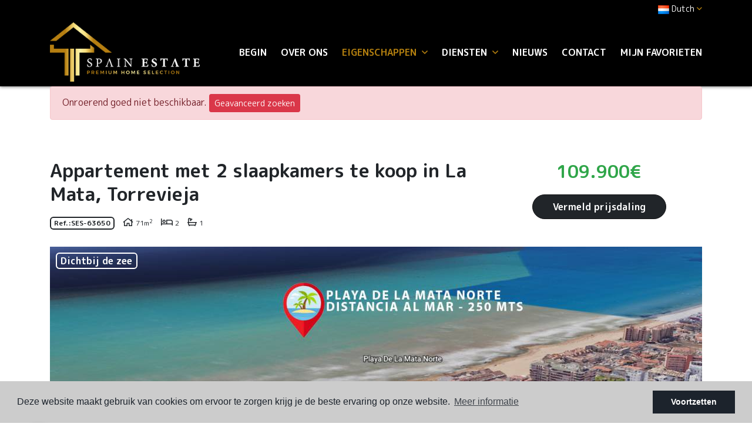

--- FILE ---
content_type: text/html; charset=UTF-8
request_url: https://spainestate.com/nl/eigendom/6851/apartment-flat/wederverkoop/spanje/alicante-costa-blanca/torrevieja/la-mata/
body_size: 12234
content:
<!DOCTYPE html> <!--[if lt IE 7 ]><html class="ie ie6" lang="nl"> <![endif]--> <!--[if IE 7 ]><html class="ie ie7" lang="nl"> <![endif]--> <!--[if IE 8 ]><html class="ie ie8" lang="nl"> <![endif]--> <!--[if (gte IE 9)|!(IE)]><!-->
<html lang="nl">
<!--<![endif]--> <head> <meta charset="utf-8"> <title>Wederverkoop &raquo; Apartment/Flat &raquo; Torrevieja </title> <meta name="description" content="Wederverkoop &raquo; Apartment/Flat &raquo; Torrevieja &raquo; La Mata. Appartement op enkele meters van het strand van La Mata te koop Appartement, 71 m2," > <meta name="keywords" content="" > <meta property="og:site_name" content="spainestate.com"> <meta property="og:title" content="Wederverkoop &raquo; Apartment/Flat &raquo; Torrevieja &raquo; La Mata"> <meta name="facebook-domain-verification" content="zn7vnzz5sr5na64hlj4ie52rxqfjfy" /> <meta property="og:url" content="https://spainestate.com/nl/eigendom/6851/apartment-flat/wederverkoop/spanje/alicante-costa-blanca/torrevieja/la-mata/"> <meta property="og:type" content="website"> <meta property="og:description" content="Wederverkoop &raquo; Apartment/Flat &raquo; Torrevieja &raquo; La Mata. Appartement op enkele meters van het strand van La Mata te koop Appartement, 71 m2, 2 slaapkamers,"> <meta property="og:image" content="https://spainestate.com/media/images/properties/thumbnails/145713_lg.jpg"> <meta name="revisit-after" content="7 DAYS" > <meta name="viewport" content="width=device-width, initial-scale=1.0, maximum-scale=1.0, user-scalable=yes"> <meta http-equiv="Content-Type" name="Acumbamail-domain-verification" content="ac61d320-672a-11ed-b7d7-005056bd5094"/> <meta name="twitter:card" content="summary_large_image"> <meta name="twitter:site" content="@SpainEstateReal"> <meta name="twitter:creator" content="@SpainEstateReal"> <meta name="twitter:title" content="Wederverkoop &raquo; Apartment/Flat &raquo; Torrevieja &raquo; La Mata"> <meta name="twitter:description" content="Wederverkoop &raquo; Apartment/Flat &raquo; Torrevieja &raquo; La Mata. Appartement op enkele meters van het strand van La Mata te koop Appartement, 71 m2, 2 slaapkamers,"> <meta name="twitter:image" content="https://spainestate.com/media/images/properties/thumbnails/145713_lg.jpg"> <link href="https://fonts.googleapis.com/css?family=Open+Sans:300,400,600,700,800" rel="stylesheet"> <link rel="stylesheet" href="/css/website.1652274792.css"> <style type="text/css">.label-1 { background: #000000;color: #ffffff; }.label-2 { background: #2ba8e6;color: #ffffff; }.label-3 { background: #2bad71;color: #faebeb; }.label-4 { background: #000000;color: #ffffff; }.label-5 { background: #4db3d7;color: #ffffff; }.label-6 { background: #1c09e8;color: #e7eba4; }.label-7 { background: #94e0c1;color: #0f0101; }.label-8 { background: #2cb6d1;color: #e9f7a3; }.label-9 { background: #cee8f2;color: #1d1f29; }.label-10 { background: #e6d053;color: #050000; }</style> <script src='https://www.google.com/recaptcha/api.js?hl=nl"'></script> <link rel="alternate" hreflang="en" href="https://spainestate.com/property/6851/apartment-flat/resale/spain/alicante/torrevieja/la-mata/" /> <link rel="alternate" hreflang="de" href="https://spainestate.com/de/eigentum/6851/apartment-flat/wiederverkauf/spanien/alicante-costa-blanca/torrevieja/la-mata/" /> <link rel="alternate" hreflang="es" href="https://spainestate.com/es/propiedad/6851/apartamento-piso/reventa/espana/alicante/torrevieja/la-mata/" /> <link rel="alternate" hreflang="nl" href="https://spainestate.com/nl/eigendom/6851/apartment-flat/wederverkoop/spanje/alicante-costa-blanca/torrevieja/la-mata/" /> <link rel="alternate" hreflang="no" href="https://spainestate.com/no/eiendom/6851/apartment-flat/videresalg/spania/alicante-costa-blanca/torrevieja/la-mata/" /> <link rel="alternate" hreflang="ru" href="https://spainestate.com/ru/imushestvo/6851/kvartira-kvartira/sale/ispaniya/alicante/torrevieja/la-mata/" /> <link rel="alternate" hreflang="tr" href="https://spainestate.com/tr/ozellik/6851/apartman-dairesi/tekrar-satis/ispanya/alicante/torrevieja/la-mata/" /> <link rel="alternate" hreflang="fr" href="https://spainestate.com/fr/propriete/6851/apartment-flat/sale/espagne/alicante/torrevieja/la-mata/" /> <link rel="alternate" hreflang="se" href="https://spainestate.com/se/fast-egendom/6851/apartment-flat/sale/spanien/alicante/torrevieja/la-mata/" /> <script type="application/ld+json"> { "@context" : "https://schema.org", "logo": "https://spainestate.com/media/images/website/logo.png", "image": "https://spainestate.com/media/images/banner/banner_6.jpg", "photo" : "https://spainestate.com/media/images/banner/banner_6.jpg", "priceRange" : "47.000€ - 3.950.000€", "@type" : "RealEstateAgent", "name":"Spain Estate", "url":"https://spainestate.com/", "sameAs": [ "https://www.facebook.com/spainestatecostablanca", "https://www.instagram.com/spain_estate/" ], "email":"info@spainestate.com", "telephone":"34658415002", "aggregateRating":{ "@type":"AggregateRating","ratingValue":"5","reviewCount":"7" }, "address" : { "@type": "PostalAddress", "addressLocality": "Torrevieja", "addressRegion": "Alicante", "postalCode": "03181", "streetAddress": "Calle Maria Parodi No. 2" }, "hasMap":"https://goo.gl/maps/y5X5TdNta2LaS4pY8" } </script> <script type="application/ld+json">{ "@context":"http://schema.org", "@type":"WebSite", "url": "https://spainestate.com", "potentialAction": { "@type":"SearchAction", "target":"https://spainestate.com/nl/eigenschappen/?globalsearch={search_term_string}", "query-input":"required name=search_term_string" } }</script> <link rel="shortcut icon" href="/media/images/icons/favicon.ico"> <link rel="apple-touch-icon" sizes="57x57" href="/media/images/icons/apple-icon-57x57.png" /> <link rel="apple-touch-icon" sizes="60x60" href="/media/images/icons/apple-icon-60x60.png" /> <link rel="apple-touch-icon" sizes="72x72" href="/media/images/icons/apple-icon-72x72.png" /> <link rel="apple-touch-icon" sizes="76x76" href="/media/images/icons/apple-icon-76x76.png" /> <link rel="apple-touch-icon" sizes="114x114" href="/media/images/icons/apple-icon-114x114.png" /> <link rel="apple-touch-icon" sizes="120x120" href="/media/images/icons/apple-icon-120x120.png" /> <link rel="apple-touch-icon" sizes="144x144" href="/media/images/icons/apple-icon-144x144.png" /> <link rel="apple-touch-icon" sizes="152x152" href="/media/images/icons/apple-icon-152x152.png" /> <link rel="apple-touch-icon" sizes="180x180" href="/media/images/icons/apple-icon-180x180.png" /> <link rel="icon" type="image/png" sizes="192x192" href="/media/images/icons/android-icon-192x192.png" /> <link rel="icon" type="image/png" sizes="32x32" href="/media/images/icons/favicon-32x32.png" /> <link rel="icon" type="image/png" sizes="96x96" href="/media/images/icons/favicon-96x96.png" /> <link rel="icon" type="image/png" sizes="16x16" href="/media/images/icons/favicon-16x16.png" /> <link rel="manifest" href="/media/images/icons/manifest.json" /> <meta name="msapplication-TileColor" content="#ffffff" /> <meta name="msapplication-TileImage" content="/media/images/icons/ms-icon-144x144.png" /> <meta name="theme-color" content="#ffffff" /> <meta name="GOOGLEBOT" content="INDEX,FOLLOW,ALL" > <meta name="ROBOTS" content="INDEX,FOLLOW,ALL" > <script async src="https://www.googletagmanager.com/gtag/js?id=UA-136228592-1"></script> <script>
  window.dataLayer = window.dataLayer || [];
  function gtag(){dataLayer.push(arguments);}
  gtag('js', new Date());

  gtag('config', 'UA-136228592-1');
</script> <meta name="yandex-verification" content="5dda2ecb661a39ca" /> </head> <body class="nl property interior"> <div class="wrapper-header"> <div class="main-header-top d-none d-lg-block"> <div class="container"> <div class="row"> <div class="col"> <div class="top-secund"> <div class="dropdown idiomas-dropdown"> <a href="http://spainestate.com/se/fast-egendom/6851/apartment-flat/sale/spanien/alicante/torrevieja/la-mata/" class="dropdown-toggle" id="dropdownMenu1" data-toggle="dropdown" aria-haspopup="true" aria-expanded="false"> <img src="/media/images/website/flags/nl.png" alt="Dutch"> <span>Dutch</span><i class="far fa-angle-down ml-1 c-terciary"></i> </a> <ul class="dropdown-menu animated fadeIn" aria-labelledby="dropdownMenu1"> <li class="dropdown-item"> <a href="http://spainestate.com/property/6851/apartment-flat/resale/spain/alicante/torrevieja/la-mata/"> <img src="/media/images/website/flags/en.png" alt="English"> <span>English</span> </a> </li> <li class="dropdown-item"> <a href="http://spainestate.com/de/eigentum/6851/apartment-flat/wiederverkauf/spanien/alicante-costa-blanca/torrevieja/la-mata/"> <img src="/media/images/website/flags/de.png" alt="Deutsch"> <span>Deutsch</span> </a> </li> <li class="dropdown-item"> <a href="http://spainestate.com/es/propiedad/6851/apartamento-piso/reventa/espana/alicante/torrevieja/la-mata/"> <img src="/media/images/website/flags/es.png" alt="Español"> <span>Español</span> </a> </li> <li class="dropdown-item"> <a href="http://spainestate.com/no/eiendom/6851/apartment-flat/videresalg/spania/alicante-costa-blanca/torrevieja/la-mata/"> <img src="/media/images/website/flags/no.png" alt="Norsk"> <span>Norsk</span> </a> </li> <li class="dropdown-item"> <a href="http://spainestate.com/ru/imushestvo/6851/kvartira-kvartira/sale/ispaniya/alicante/torrevieja/la-mata/"> <img src="/media/images/website/flags/ru.png" alt="русский"> <span>русский</span> </a> </li> <li class="dropdown-item"> <a href="http://spainestate.com/tr/ozellik/6851/apartman-dairesi/tekrar-satis/ispanya/alicante/torrevieja/la-mata/"> <img src="/media/images/website/flags/tr.png" alt="Türk"> <span>Türk</span> </a> </li> <li class="dropdown-item"> <a href="http://spainestate.com/fr/propriete/6851/apartment-flat/sale/espagne/alicante/torrevieja/la-mata/"> <img src="/media/images/website/flags/fr.png" alt="Français"> <span>Français</span> </a> </li> <li class="dropdown-item"> <a href="http://spainestate.com/se/fast-egendom/6851/apartment-flat/sale/spanien/alicante/torrevieja/la-mata/"> <img src="/media/images/website/flags/se.png" alt="Svenska"> <span>Svenska</span> </a> </li> </ul> </div> </div> <div class="top-secund d-none d-lg-block"> <div class="weather"> </div> </div> </div> </div> </div> </div> <div class="main-header p-2"> <div class="container"> <div class="row align-items-center"> <div class="col-5 col-lg-3"> <a href="/nl/" class="brand" ><img src="/media/images/website/logo.png" class="img-fluid" alt="Spain Estate"></a> </div> <div class="col"> <div class="menu-responsivo text-right d-lg-none"> <div class="dropdown idiomas-dropdown"> <button class="btn btn-outline-primary dropdown-toggle" type="button" id="dropdownMenu1" data-toggle="dropdown" aria-haspopup="true" aria-expanded="false"> <img src="/media/images/website/flags/nl.png" alt="Dutch"> <span>Dutch</span><i class="far fa-angle-down ml-1 c-terciary"></i> </button> <ul class="dropdown-menu animated fadeIn" aria-labelledby="dropdownMenu1"> <li class="dropdown-item"> <a href="http://spainestate.com/property/6851/apartment-flat/resale/spain/alicante/torrevieja/la-mata/"> <img src="/media/images/website/flags/en.png" alt="English"> <span>English</span> </a> </li> <li class="dropdown-item"> <a href="http://spainestate.com/de/eigentum/6851/apartment-flat/wiederverkauf/spanien/alicante-costa-blanca/torrevieja/la-mata/"> <img src="/media/images/website/flags/de.png" alt="Deutsch"> <span>Deutsch</span> </a> </li> <li class="dropdown-item"> <a href="http://spainestate.com/es/propiedad/6851/apartamento-piso/reventa/espana/alicante/torrevieja/la-mata/"> <img src="/media/images/website/flags/es.png" alt="Español"> <span>Español</span> </a> </li> <li class="dropdown-item"> <a href="http://spainestate.com/no/eiendom/6851/apartment-flat/videresalg/spania/alicante-costa-blanca/torrevieja/la-mata/"> <img src="/media/images/website/flags/no.png" alt="Norsk"> <span>Norsk</span> </a> </li> <li class="dropdown-item"> <a href="http://spainestate.com/ru/imushestvo/6851/kvartira-kvartira/sale/ispaniya/alicante/torrevieja/la-mata/"> <img src="/media/images/website/flags/ru.png" alt="русский"> <span>русский</span> </a> </li> <li class="dropdown-item"> <a href="http://spainestate.com/tr/ozellik/6851/apartman-dairesi/tekrar-satis/ispanya/alicante/torrevieja/la-mata/"> <img src="/media/images/website/flags/tr.png" alt="Türk"> <span>Türk</span> </a> </li> <li class="dropdown-item"> <a href="http://spainestate.com/fr/propriete/6851/apartment-flat/sale/espagne/alicante/torrevieja/la-mata/"> <img src="/media/images/website/flags/fr.png" alt="Français"> <span>Français</span> </a> </li> <li class="dropdown-item"> <a href="http://spainestate.com/se/fast-egendom/6851/apartment-flat/sale/spanien/alicante/torrevieja/la-mata/"> <img src="/media/images/website/flags/se.png" alt="Svenska"> <span>Svenska</span> </a> </li> </ul> </div> <a class="responsive-search-button btn btn-outline-primary" href="#"><i class="fa fa-search" aria-hidden="true"></i></a> <a class="responsive-menu-button btn btn-outline-primary ml-2" href="#sidr-main"><i class="fa fa-bars" aria-hidden="true"></i></a> </div> <nav id="main-nav" class="d-none d-lg-block"> <a class="responsive-menu-button d-md-none close-sidebar" href="#sidr-main"><i class="fas fa-times"></i></a> <ul class="list-inline mb-0 float-right"> <li class="list-inline-item"><a href="/nl/">Begin</a></li> <li class="list-inline-item"><a href="/nl/vennootschap/">Over ons</a></li> <li  class="dropdown  active list-inline-item"> <a href="/nl/eigenschappen/" class="dropdown-toggle" role="button" data-toggle="dropdown" id="dropdownMenuLink1" aria-haspopup="true" aria-expanded="false">Eigenschappen <i class="far fa-angle-down ml-1 d-none d-lg-inline-block c-terciary"></i></a> <ul class="dropdown-menu animated fadeIn" aria-labelledby="dropdownMenuLink1if"> <li class="dropdown-item d-lg-none"> <a href="/nl/eigenschappen/">Bekijk alle woningen</a> </li> <li class="dropdown-item"><a href="/nl/eigenschappen-aankoopoptie/">Aankoopoptie</a></li> <li class="dropdown-item"><a href="/nl/eigenschappen-korte-tijd-verhuur/">Korte tijd verhuur</a></li> <li class="dropdown-item"><a href="/nl/eigenschappen-lange-tijd-verhuur/">Lange tijd verhuur</a></li> <li class="dropdown-item"><a href="/nl/eigenschappen-nieuw-gebouw/">Nieuw gebouw</a></li> <li class="dropdown-item"><a href="/nl/eigenschappen-wederverkoop/">Wederverkoop</a></li> <li class="dropdown-item"><a href="/nl/eigenschappen-kaart/">Kaart van de vastgoed</a></li> </ul> </li> <li  class="dropdown   list-inline-item"> <a href="/nl/diensten/" class="dropdown-toggle" role="button" data-toggle="dropdown" id="dropdownMenuLink1" aria-haspopup="true" aria-expanded="false">Diensten <i class="far fa-angle-down ml-1 d-none d-lg-inline-block c-terciary"></i></a> <ul class="dropdown-menu animated fadeIn" aria-labelledby="dropdownMenuLink1if"> <li class="dropdown-item"><a href="/nl/golden-visa/">Golden Visa Spanje Verkrijgen</a></li> <li class="dropdown-item"><a href="/nl/verkopen-van-uw-woning/">Verkoop uw woning</a></li> </ul> </li> <li class="list-inline-item"><a href="/nl/nieuws/">Nieuws</a></li> <li class="list-inline-item"><a href="/nl/contact/">Contact</a></li> <li class="list-inline-item"><a href="/nl/favorieten/"><span class="favor"></span> Mijn favorieten <span id="budget-fav"></span></a></li> </ul> </nav> </div> </div> </div> </div> </div> <div class="buscador d-lg-none"> <div class="container"> <div class="row"> <div class="col-md-12"> <form action="/nl/eigenschappen/" method="get" id="searchHomeForm" role="form" class="validate"> <div class="row"> <div class="col-lg-12"> <div class="row"> <div class="col-lg-3 d-lg-none mb-3 mb-lg-0"> <div class="form-group d-lg-none text-right"> <a href="#" class="responsive-search-button"><i class="fa fa-times" aria-hidden="true"></i></a> </div> </div> <div class="col-lg-3"> <div class="form-group"> <select name="st[]" id="st" class="form-control select2" multiple data-placeholder="Staat"> <option value="">Staat</option> <option value="5" >Aankoopoptie</option> <option value="3" >Korte tijd verhuur</option> <option value="4" >Lange tijd verhuur</option> <option value="2" >Nieuw gebouw</option> <option value="1" >Wederverkoop</option> </select> </div> </div> <div class="col-lg-3"> <div class="form-group"> <select name="tp[]" id="tp" class="form-control select2" multiple data-placeholder="Soort"> <option value="1" >Apartment/Flat</option> <option value="94" >Bedrijfsruimte</option> <option value="57" >Garage</option> <option value="102" >Garaje</option> <option value="14" >Penthouse</option> <option value="3" >Plot</option> <option value="95" >Rijtjeshuis</option> <option value="58" >Villa</option> </select> </div> </div> <div class="col-lg-3"> <div class="form-group"> <select name="loct[]" id="loct" class="form-control select2" multiple data-placeholder="Stad"> <option value="">Stad</option> <option value="8162" >Algorfa</option> <option value="8141" >Alicante</option> <option value="8208" >Almoradí</option> <option value="8219" >Benejúzar</option> <option value="8155" >Benidorm</option> <option value="8237" >Ciudad quesada</option> <option value="8504" >Ciudad Quesada</option> <option value="8221" >Crevillente</option> <option value="8217" >Dolores</option> <option value="8137" >Elche</option> <option value="8170" >Guardamar del Segura</option> <option value="8266" >La Mata</option> <option value="8412" >Los balcones</option> <option value="8241" >Los Montesinos</option> <option value="8282" >Mil Palmeras</option> <option value="8292" >Mutxamel</option> <option value="8176" >Orihuela</option> <option value="8209" >Orihuela Costa</option> <option value="8210" >Pilar de la Horadada</option> <option value="8151" >Rojales</option> <option value="8228" >San Fulgencio</option> <option value="8166" >San Isidro</option> <option value="8178" >San Miguel de Salinas</option> <option value="8428" >Santa Rosalía</option> <option value="8232" >Torre de la Horadada</option> <option value="8150" >Torrevieja</option> <option value="8364" >Torrevieja Centro</option> <option value="8502" >Torrevieja Centro</option> </select> </div> </div> <div class="col-lg-3 d-none d-lg-block"> <div class="result pt-2"><span></span> Eigenschappen</div> </div> </div> <div class="row"> <div class="col-lg-2"> <div class="form-group"> <select name="prds" id="prds" class="form-control"> <option value="" selected>Prijs vanaf</option> <option value="200" >200 €</option> <option value="400" >400 €</option> <option value="600" >600 €</option> <option value="800" >800 €</option> <option value="1000" >1.000 €</option> <option value="1200" >1.200 €</option> <option value="1400" >1.400 €</option> <option value="1600" >1.600 €</option> <option value="1800" >1.800 €</option> <option value="2000" >2.000 €</option> <option value="3000" >+3.000 €</option> <option value="50000" >50.000 €</option> <option value="100000" >100.000€</option> <option value="150000" >150.000 €</option> <option value="200000" >200.000 €</option> <option value="250000" >250.000 €</option> <option value="300000" >300.000 €</option> <option value="350000" >350.000 €</option> <option value="400000" >400.000 €</option> <option value="450000" >450.000 €</option> <option value="500000" >500.000 €</option> <option value="550000" >550.000 €</option> <option value="600000" >600.000 €</option> <option value="650000" >650.000 €</option> <option value="700000" >700.000 €</option> <option value="1000000" >+1.000.000 €</option> </select> </div> </div> <div class="col-lg-2"> <div class="form-group"> <select name="prhs" id="prhs" class="form-control"> <option value="" selected>Prijs tot</option> <option value="200" >200 €</option> <option value="400" >400 €</option> <option value="600" >600 €</option> <option value="800" >800 €</option> <option value="1000" >1.000 €</option> <option value="1200" >1.200 €</option> <option value="1400" >1.400 €</option> <option value="1600" >1.600 €</option> <option value="1800" >1.800 €</option> <option value="2000" >2.000 €</option> <option value="3000" >+3.000 €</option> <option value="50000" >50.000 €</option> <option value="100000" >100.000€</option> <option value="150000" >150.000 €</option> <option value="200000" >200.000 €</option> <option value="250000" >250.000 €</option> <option value="300000" >300.000 €</option> <option value="350000" >350.000 €</option> <option value="400000" >400.000 €</option> <option value="450000" >450.000 €</option> <option value="500000" >500.000 €</option> <option value="550000" >550.000 €</option> <option value="600000" >600.000 €</option> <option value="650000" >650.000 €</option> <option value="700000" >700.000 €</option> <option value="1000000" >+1.000.000 €</option> </select> </div> </div> <div class="col-lg-2"> <div class="form-group"> <select name="bd" id="bd" class="form-control"> <option value="" selected>Slaapkamers</option> <option value="1" >1</option> <option value="2" >2</option> <option value="3" >3</option> <option value="4" >4</option> <option value="5" >+5</option> </select> </div> </div> <div class="col-lg-3"> <div class="form-group"> <input type="text" name="rf" id="rf" class="form-control" value="" placeholder="Referentie" /> </div> </div> <div class="col-lg-3"> <div class="form-group"> <input type="hidden" name="date" id="date" value="1768785343" /> <input type="hidden" name="langx" id="langx" value="nl"> <button type="submit" class="btn btn-primary btn-block btn-search">Zoek eigenschappen</button> </div> <div class="d-lg-none"> <div class="result"><span></span> Eigenschappen</div> </div> </div> </div> </div> </div> </form> </div> </div> </div> </div> <div class="container"> <div class="row"> <div class="col"> <div class="alert alert-danger" role="alert">
        Onroerend goed niet beschikbaar.
        <a href="/nl/geavanceerd-zoeken/" class="btn btn-danger btn-sm">Geavanceerd zoeken</a> </div> </div> </div> </div> <div class="property-title"> <div class="container"> <div class="row"> <div class="col-lg-8"> <h1 class="main-title">
        Appartement met 2 slaapkamers te koop in La Mata, Torrevieja

        
    </h1> <div class="referencia">
                    Ref.:<strong>SES-63650</strong> </div> <div  class="icons"> <div class="d-inline-block"> <i class="far fa-home"></i> <span>71m<sup>2</sup></span> </div> <div class="d-inline-block"> <i class="far fa-bed"></i> <span class="beds">2</span> </div> <div class="d-inline-block"> <i class="far fa-bath"></i> <span class="baths">1</span> </div> </div> </div> <div class="col-lg-4"> <div class="wrapper-price"> <div class="prices">
                                    109.900€
            </div> <a href="#" class="btn btn-primary d-inline-block btn-g1" data-toggle="modal" data-target="#bajadaModal">Vermeld prijsdaling</a> </div> </div> </div> </div> </div> <div class="property-gallery"> <div class="container"> <div class="row"> <div class="col-lg-12"> <div class="property-gal"> <div class="labels"> <div class="badge badge-info label-2">Dichtbij de zee</div><br> </div> <div class="property-slider"> <div class="slides"> <div> <a href="/img/wederverkoop-apartment-flat-torrevieja-la-mata_145713_lgx.jpg" class="gallProp"> <img src="/img/wederverkoop-apartment-flat-torrevieja-la-mata_145713_lgx.jpg" class='img-fluid' alt="Wederverkoop - Apartment/Flat - Torrevieja - La Mata" title="Wederverkoop - Apartment/Flat - Torrevieja - La Mata"> </a> </div> <div> <a href="/img/wederverkoop-apartment-flat-torrevieja-la-mata_145688_lgx.jpg" class="gallProp"> <img src="/img/wederverkoop-apartment-flat-torrevieja-la-mata_145688_lgx.jpg" class='img-fluid' alt="Wederverkoop - Apartment/Flat - Torrevieja - La Mata" title="Wederverkoop - Apartment/Flat - Torrevieja - La Mata"> </a> </div> <div> <a href="/img/wederverkoop-apartment-flat-torrevieja-la-mata_145698_lgx.jpg" class="gallProp"> <img src="/img/wederverkoop-apartment-flat-torrevieja-la-mata_145698_lgx.jpg" class='img-fluid' alt="Wederverkoop - Apartment/Flat - Torrevieja - La Mata" title="Wederverkoop - Apartment/Flat - Torrevieja - La Mata"> </a> </div> <div> <a href="/img/wederverkoop-apartment-flat-torrevieja-la-mata_145699_lgx.jpg" class="gallProp"> <img src="/img/wederverkoop-apartment-flat-torrevieja-la-mata_145699_lgx.jpg" class='img-fluid' alt="Wederverkoop - Apartment/Flat - Torrevieja - La Mata" title="Wederverkoop - Apartment/Flat - Torrevieja - La Mata"> </a> </div> <div> <a href="/img/wederverkoop-apartment-flat-torrevieja-la-mata_145700_lgx.jpg" class="gallProp"> <img src="/img/wederverkoop-apartment-flat-torrevieja-la-mata_145700_lgx.jpg" class='img-fluid' alt="Wederverkoop - Apartment/Flat - Torrevieja - La Mata" title="Wederverkoop - Apartment/Flat - Torrevieja - La Mata"> </a> </div> <div> <a href="/img/wederverkoop-apartment-flat-torrevieja-la-mata_145706_lgx.jpg" class="gallProp"> <img src="/img/wederverkoop-apartment-flat-torrevieja-la-mata_145706_lgx.jpg" class='img-fluid' alt="Wederverkoop - Apartment/Flat - Torrevieja - La Mata" title="Wederverkoop - Apartment/Flat - Torrevieja - La Mata"> </a> </div> <div> <a href="/img/wederverkoop-apartment-flat-torrevieja-la-mata_145710_lgx.jpg" class="gallProp"> <img src="/img/wederverkoop-apartment-flat-torrevieja-la-mata_145710_lgx.jpg" class='img-fluid' alt="Wederverkoop - Apartment/Flat - Torrevieja - La Mata" title="Wederverkoop - Apartment/Flat - Torrevieja - La Mata"> </a> </div> <div> <a href="/img/wederverkoop-apartment-flat-torrevieja-la-mata_145701_lgx.jpg" class="gallProp"> <img src="/img/wederverkoop-apartment-flat-torrevieja-la-mata_145701_lgx.jpg" class='img-fluid' alt="Wederverkoop - Apartment/Flat - Torrevieja - La Mata" title="Wederverkoop - Apartment/Flat - Torrevieja - La Mata"> </a> </div> <div> <a href="/img/wederverkoop-apartment-flat-torrevieja-la-mata_145702_lgx.jpg" class="gallProp"> <img src="/img/wederverkoop-apartment-flat-torrevieja-la-mata_145702_lgx.jpg" class='img-fluid' alt="Wederverkoop - Apartment/Flat - Torrevieja - La Mata" title="Wederverkoop - Apartment/Flat - Torrevieja - La Mata"> </a> </div> <div> <a href="/img/wederverkoop-apartment-flat-torrevieja-la-mata_145704_lgx.jpg" class="gallProp"> <img src="/img/wederverkoop-apartment-flat-torrevieja-la-mata_145704_lgx.jpg" class='img-fluid' alt="Wederverkoop - Apartment/Flat - Torrevieja - La Mata" title="Wederverkoop - Apartment/Flat - Torrevieja - La Mata"> </a> </div> <div> <a href="/img/wederverkoop-apartment-flat-torrevieja-la-mata_145705_lgx.jpg" class="gallProp"> <img src="/img/wederverkoop-apartment-flat-torrevieja-la-mata_145705_lgx.jpg" class='img-fluid' alt="Wederverkoop - Apartment/Flat - Torrevieja - La Mata" title="Wederverkoop - Apartment/Flat - Torrevieja - La Mata"> </a> </div> <div> <a href="/img/wederverkoop-apartment-flat-torrevieja-la-mata_145703_lgx.jpg" class="gallProp"> <img src="/img/wederverkoop-apartment-flat-torrevieja-la-mata_145703_lgx.jpg" class='img-fluid' alt="Wederverkoop - Apartment/Flat - Torrevieja - La Mata" title="Wederverkoop - Apartment/Flat - Torrevieja - La Mata"> </a> </div> <div> <a href="/img/wederverkoop-apartment-flat-torrevieja-la-mata_145708_lgx.jpg" class="gallProp"> <img src="/img/wederverkoop-apartment-flat-torrevieja-la-mata_145708_lgx.jpg" class='img-fluid' alt="Wederverkoop - Apartment/Flat - Torrevieja - La Mata" title="Wederverkoop - Apartment/Flat - Torrevieja - La Mata"> </a> </div> <div> <a href="/img/wederverkoop-apartment-flat-torrevieja-la-mata_145697_lgx.jpg" class="gallProp"> <img src="/img/wederverkoop-apartment-flat-torrevieja-la-mata_145697_lgx.jpg" class='img-fluid' alt="Wederverkoop - Apartment/Flat - Torrevieja - La Mata" title="Wederverkoop - Apartment/Flat - Torrevieja - La Mata"> </a> </div> <div> <a href="/img/wederverkoop-apartment-flat-torrevieja-la-mata_145689_lgx.jpg" class="gallProp"> <img src="/img/wederverkoop-apartment-flat-torrevieja-la-mata_145689_lgx.jpg" class='img-fluid' alt="Wederverkoop - Apartment/Flat - Torrevieja - La Mata" title="Wederverkoop - Apartment/Flat - Torrevieja - La Mata"> </a> </div> <div> <a href="/img/wederverkoop-apartment-flat-torrevieja-la-mata_145690_lgx.jpg" class="gallProp"> <img src="/img/wederverkoop-apartment-flat-torrevieja-la-mata_145690_lgx.jpg" class='img-fluid' alt="Wederverkoop - Apartment/Flat - Torrevieja - La Mata" title="Wederverkoop - Apartment/Flat - Torrevieja - La Mata"> </a> </div> <div> <a href="/img/wederverkoop-apartment-flat-torrevieja-la-mata_145691_lgx.jpg" class="gallProp"> <img src="/img/wederverkoop-apartment-flat-torrevieja-la-mata_145691_lgx.jpg" class='img-fluid' alt="Wederverkoop - Apartment/Flat - Torrevieja - La Mata" title="Wederverkoop - Apartment/Flat - Torrevieja - La Mata"> </a> </div> <div> <a href="/img/wederverkoop-apartment-flat-torrevieja-la-mata_145692_lgx.jpg" class="gallProp"> <img src="/img/wederverkoop-apartment-flat-torrevieja-la-mata_145692_lgx.jpg" class='img-fluid' alt="Wederverkoop - Apartment/Flat - Torrevieja - La Mata" title="Wederverkoop - Apartment/Flat - Torrevieja - La Mata"> </a> </div> <div> <a href="/img/wederverkoop-apartment-flat-torrevieja-la-mata_145693_lgx.jpg" class="gallProp"> <img src="/img/wederverkoop-apartment-flat-torrevieja-la-mata_145693_lgx.jpg" class='img-fluid' alt="Wederverkoop - Apartment/Flat - Torrevieja - La Mata" title="Wederverkoop - Apartment/Flat - Torrevieja - La Mata"> </a> </div> <div> <a href="/img/wederverkoop-apartment-flat-torrevieja-la-mata_145694_lgx.jpg" class="gallProp"> <img src="/img/wederverkoop-apartment-flat-torrevieja-la-mata_145694_lgx.jpg" class='img-fluid' alt="Wederverkoop - Apartment/Flat - Torrevieja - La Mata" title="Wederverkoop - Apartment/Flat - Torrevieja - La Mata"> </a> </div> <div> <a href="/img/wederverkoop-apartment-flat-torrevieja-la-mata_145696_lgx.jpg" class="gallProp"> <img src="/img/wederverkoop-apartment-flat-torrevieja-la-mata_145696_lgx.jpg" class='img-fluid' alt="Wederverkoop - Apartment/Flat - Torrevieja - La Mata" title="Wederverkoop - Apartment/Flat - Torrevieja - La Mata"> </a> </div> <div> <a href="/img/wederverkoop-apartment-flat-torrevieja-la-mata_145709_lgx.jpg" class="gallProp"> <img src="/img/wederverkoop-apartment-flat-torrevieja-la-mata_145709_lgx.jpg" class='img-fluid' alt="Wederverkoop - Apartment/Flat - Torrevieja - La Mata" title="Wederverkoop - Apartment/Flat - Torrevieja - La Mata"> </a> </div> <div> <a href="/img/wederverkoop-apartment-flat-torrevieja-la-mata_145711_lgx.jpg" class="gallProp"> <img src="/img/wederverkoop-apartment-flat-torrevieja-la-mata_145711_lgx.jpg" class='img-fluid' alt="Wederverkoop - Apartment/Flat - Torrevieja - La Mata" title="Wederverkoop - Apartment/Flat - Torrevieja - La Mata"> </a> </div> <div> <a href="/img/wederverkoop-apartment-flat-torrevieja-la-mata_145712_lgx.jpg" class="gallProp"> <img src="/img/wederverkoop-apartment-flat-torrevieja-la-mata_145712_lgx.jpg" class='img-fluid' alt="Wederverkoop - Apartment/Flat - Torrevieja - La Mata" title="Wederverkoop - Apartment/Flat - Torrevieja - La Mata"> </a> </div> </div> </div> <div class="property-gallery-slider"> <div class="slides"> <div> <img src="/img/wederverkoop-apartment-flat-torrevieja-la-mata_145713_sm.jpg" class='img-fluid' alt="Wederverkoop - Apartment/Flat - Torrevieja - La Mata" title="Wederverkoop - Apartment/Flat - Torrevieja - La Mata"> </div> <div> <img src="/img/wederverkoop-apartment-flat-torrevieja-la-mata_145688_sm.jpg" class='img-fluid' alt="Wederverkoop - Apartment/Flat - Torrevieja - La Mata" title="Wederverkoop - Apartment/Flat - Torrevieja - La Mata"> </div> <div> <img src="/img/wederverkoop-apartment-flat-torrevieja-la-mata_145698_sm.jpg" class='img-fluid' alt="Wederverkoop - Apartment/Flat - Torrevieja - La Mata" title="Wederverkoop - Apartment/Flat - Torrevieja - La Mata"> </div> <div> <img src="/img/wederverkoop-apartment-flat-torrevieja-la-mata_145699_sm.jpg" class='img-fluid' alt="Wederverkoop - Apartment/Flat - Torrevieja - La Mata" title="Wederverkoop - Apartment/Flat - Torrevieja - La Mata"> </div> <div> <img src="/img/wederverkoop-apartment-flat-torrevieja-la-mata_145700_sm.jpg" class='img-fluid' alt="Wederverkoop - Apartment/Flat - Torrevieja - La Mata" title="Wederverkoop - Apartment/Flat - Torrevieja - La Mata"> </div> <div> <img src="/img/wederverkoop-apartment-flat-torrevieja-la-mata_145706_sm.jpg" class='img-fluid' alt="Wederverkoop - Apartment/Flat - Torrevieja - La Mata" title="Wederverkoop - Apartment/Flat - Torrevieja - La Mata"> </div> <div> <img src="/img/wederverkoop-apartment-flat-torrevieja-la-mata_145710_sm.jpg" class='img-fluid' alt="Wederverkoop - Apartment/Flat - Torrevieja - La Mata" title="Wederverkoop - Apartment/Flat - Torrevieja - La Mata"> </div> <div> <img src="/img/wederverkoop-apartment-flat-torrevieja-la-mata_145701_sm.jpg" class='img-fluid' alt="Wederverkoop - Apartment/Flat - Torrevieja - La Mata" title="Wederverkoop - Apartment/Flat - Torrevieja - La Mata"> </div> <div> <img src="/img/wederverkoop-apartment-flat-torrevieja-la-mata_145702_sm.jpg" class='img-fluid' alt="Wederverkoop - Apartment/Flat - Torrevieja - La Mata" title="Wederverkoop - Apartment/Flat - Torrevieja - La Mata"> </div> <div> <img src="/img/wederverkoop-apartment-flat-torrevieja-la-mata_145704_sm.jpg" class='img-fluid' alt="Wederverkoop - Apartment/Flat - Torrevieja - La Mata" title="Wederverkoop - Apartment/Flat - Torrevieja - La Mata"> </div> <div> <img src="/img/wederverkoop-apartment-flat-torrevieja-la-mata_145705_sm.jpg" class='img-fluid' alt="Wederverkoop - Apartment/Flat - Torrevieja - La Mata" title="Wederverkoop - Apartment/Flat - Torrevieja - La Mata"> </div> <div> <img src="/img/wederverkoop-apartment-flat-torrevieja-la-mata_145703_sm.jpg" class='img-fluid' alt="Wederverkoop - Apartment/Flat - Torrevieja - La Mata" title="Wederverkoop - Apartment/Flat - Torrevieja - La Mata"> </div> <div> <img src="/img/wederverkoop-apartment-flat-torrevieja-la-mata_145708_sm.jpg" class='img-fluid' alt="Wederverkoop - Apartment/Flat - Torrevieja - La Mata" title="Wederverkoop - Apartment/Flat - Torrevieja - La Mata"> </div> <div> <img src="/img/wederverkoop-apartment-flat-torrevieja-la-mata_145697_sm.jpg" class='img-fluid' alt="Wederverkoop - Apartment/Flat - Torrevieja - La Mata" title="Wederverkoop - Apartment/Flat - Torrevieja - La Mata"> </div> <div> <img src="/img/wederverkoop-apartment-flat-torrevieja-la-mata_145689_sm.jpg" class='img-fluid' alt="Wederverkoop - Apartment/Flat - Torrevieja - La Mata" title="Wederverkoop - Apartment/Flat - Torrevieja - La Mata"> </div> <div> <img src="/img/wederverkoop-apartment-flat-torrevieja-la-mata_145690_sm.jpg" class='img-fluid' alt="Wederverkoop - Apartment/Flat - Torrevieja - La Mata" title="Wederverkoop - Apartment/Flat - Torrevieja - La Mata"> </div> <div> <img src="/img/wederverkoop-apartment-flat-torrevieja-la-mata_145691_sm.jpg" class='img-fluid' alt="Wederverkoop - Apartment/Flat - Torrevieja - La Mata" title="Wederverkoop - Apartment/Flat - Torrevieja - La Mata"> </div> <div> <img src="/img/wederverkoop-apartment-flat-torrevieja-la-mata_145692_sm.jpg" class='img-fluid' alt="Wederverkoop - Apartment/Flat - Torrevieja - La Mata" title="Wederverkoop - Apartment/Flat - Torrevieja - La Mata"> </div> <div> <img src="/img/wederverkoop-apartment-flat-torrevieja-la-mata_145693_sm.jpg" class='img-fluid' alt="Wederverkoop - Apartment/Flat - Torrevieja - La Mata" title="Wederverkoop - Apartment/Flat - Torrevieja - La Mata"> </div> <div> <img src="/img/wederverkoop-apartment-flat-torrevieja-la-mata_145694_sm.jpg" class='img-fluid' alt="Wederverkoop - Apartment/Flat - Torrevieja - La Mata" title="Wederverkoop - Apartment/Flat - Torrevieja - La Mata"> </div> <div> <img src="/img/wederverkoop-apartment-flat-torrevieja-la-mata_145696_sm.jpg" class='img-fluid' alt="Wederverkoop - Apartment/Flat - Torrevieja - La Mata" title="Wederverkoop - Apartment/Flat - Torrevieja - La Mata"> </div> <div> <img src="/img/wederverkoop-apartment-flat-torrevieja-la-mata_145709_sm.jpg" class='img-fluid' alt="Wederverkoop - Apartment/Flat - Torrevieja - La Mata" title="Wederverkoop - Apartment/Flat - Torrevieja - La Mata"> </div> <div> <img src="/img/wederverkoop-apartment-flat-torrevieja-la-mata_145711_sm.jpg" class='img-fluid' alt="Wederverkoop - Apartment/Flat - Torrevieja - La Mata" title="Wederverkoop - Apartment/Flat - Torrevieja - La Mata"> </div> <div> <img src="/img/wederverkoop-apartment-flat-torrevieja-la-mata_145712_sm.jpg" class='img-fluid' alt="Wederverkoop - Apartment/Flat - Torrevieja - La Mata" title="Wederverkoop - Apartment/Flat - Torrevieja - La Mata"> </div> </div> </div> </div> </div> </div> </div> </div> <div class="property-data position-static"> <div class="container position-static"> <div class="menu-property scroll-tabs d-none d-lg-block"> <div class="row"> <div class="col-lg-12"> <ul class="nav nav-tabs nav-fillx" id="tabs" role="tablist"> <li class="nav-item col pl-0 pr-0"><a href="#pane-caracteristicas" class="nav-link active" id="tab-caracteristicas" >Kenmerken</a></li> <li class="nav-item col pl-0 pr-0"><a href="#pane-descripcion" class="nav-link" id="tab-descripcion" >Beschrijving</a></li> <li class="nav-item col pl-0 pr-0"><a href="#pane-mapa" class="nav-link" id="tab-mapa" >Plaats</a></li> <li class="nav-item col pl-0 pr-0"><a href="#pane-economia" class="nav-link" id="tab-economia" >Economie</a></li> </ul> </div> </div> </div> </div> <div class="container prop-panels position-static"> <div class="row position-static"> <div class="col-lg-8"> <div class="tab-content mb-4 mb-lg-0" id="pn-content" role="tablist"> <div id="pane-caracteristicas" class="card-body"> <div class="row no-gutters"> <div class="col"><h3 class="title-tab">Kenmerken</h3></div> </div> <div class="row"> <div class="col-12 col-md-6 mb-3"><i class="fas fa-check"></i> Slaapkamers: 2</div> <div class="col-12 col-md-6 mb-3"><i class="fas fa-check"></i> Badkamers: 1</div> <div class="col-12 col-md-6 mb-3"><i class="fas fa-check"></i> Gebouwd: 71m<sup>2</sup></div> <div class="col-12 col-md-6 mb-3"><i class="fas fa-check"></i> Energy Rating: X</div> <div class="col-12 col-md-6 mb-3"><i class="fas fa-check"></i> Garajes: No</div> <div class="col-12 col-md-6 mb-3"><i class="fas fa-check"></i> Tamaño Terrazas: 6 m2 de terraza,</div> <div class="col-12 col-md-6 mb-3"><i class="fas fa-check"></i> Amueblado: Si</div> <div class="col-12 col-md-6 mb-3"><i class="fas fa-check"></i> Ascensor: Si</div> <div class="col-12 col-md-6 mb-3"><i class="fas fa-check"></i> Calefacción: No</div> <div class="col-12 col-md-6 mb-3"><i class="fas fa-check"></i> Aire Acondicionado: No</div> <div class="col-12 col-md-6 mb-3"><i class="fas fa-check"></i> Portero: No</div> <div class="col-12 col-md-6 mb-3"><i class="fas fa-check"></i> Nº Terrazas: 1</div> <div class="col-12 col-md-6 mb-3"><i class="fas fa-check"></i> Zonas Verdes: No</div> </div> <div class="row"> <div class="col-12"> <div class="energy-prop d-flex align-items-center"> <div class="energy-img"><img src="/media/images/website/energia.png" alt="Energie beoordeling"></div> <div class="energy-text"> <div class="text1">Energie beoordeling:</div> <div class="text2">X</div> </div> </div> </div> </div> </div> <div id="pane-descripcion" class="card-body"> <div class="row no-gutters"> <div class="col"><h3 class="title-tab">Beschrijving</h3></div> </div> <h2>Appartement op enkele meters van het strand van La Mata te koop</h2> <p> Appartement, 71 m2, 2 slaapkamers, 1 badkamers, Niet in goede staat, 4e verdieping, 1 terrassen, 6 m2 terras, aparte keuken, lift, gemeubileerd,</p> <p> Mooi appartement van 71 m2 met uitzicht op de zee en de zoutvlakte, het huis heeft 2 slaapkamers, 1 badkamer, een aparte keuken, een woon-eetkamer en een terras van 6m op het oosten.</p> <p> Het appartement is gelegen in het gebied van La Mata, dat een van de beste stranden aan de Costa Blanca heeft sinds elk jaar de prestigieuze blauwe vlag wordt toegekend door de Europese Unie. Het huis is omgeven door allerlei diensten zoals restaurants, apotheken, supermarkten, bars, tabakswinkels, gezondheidscentra, enz.</p> <p> 40 minuten rijden naar de luchthaven van Alicante.</p> <p> Meer informatie: +34 671 200 307</p> </div> <div id="pane-mapa" class="card-body"> <div class="row no-gutters"> <div class="col"><h3 class="title-tab">Plaats</h3></div> </div> <div class="porta-gmap"> <div class="gmap" id="gmap"></div> </div> </div> <div id="pane-economia" class="card-body"> <div class="row no-gutters"> <div class="col"><h3 class="title-tab">Economie</h3></div> </div> <div class="row"> <div class="col-12"> <p class="mb-3"><small>Deze informatie is hier onderhevig aan fouten en maakt geen deel uit van een contract. De aanbieding kan zonder kennisgeving worden gewijzigd of ingetrokken. Prijzen zijn exclusief aankoopkosten.</small></p> </div> </div> <div class="row"> <div class="col-md-6"> <form name="formCalc" method="post" id="formCalc" class="prop-contact validate clearfix"> <h2 class="title-tab">Bereken hypotheken</h2> <div class="form-group"> <label for="muamount">Hoeveelheid:</label> <input id="muamount" size="12" type="text" name="muamount" value="109900" class="form-control required"> </div> <div class="form-group"> <label for="muinterest">Interesseren:</label> <input id="muinterest" size="5" type="text" name="muinterest" value="3.5" class="form-control required"> </div> <div class="form-group"> <label for="muterm">Duur:</label> <div class="relative"> <select name="muterm" id="muterm" class="form-control required"> <option value="1">1 Jaar</option> <option value="2">2 Jaren</option> <option value="3">3 Jaren</option> <option value="4">4 Jaren</option> <option value="5">5 Jaren</option> <option value="6">6 Jaren</option> <option value="7">7 Jaren</option> <option value="8">8 Jaren</option> <option value="9">9 Jaren</option> <option value="10">10 Jaren</option> <option value="11">11 Jaren</option> <option value="12">12 Jaren</option> <option value="13">13 Jaren</option> <option value="14">14 Jaren</option> <option value="15">15 Jaren</option> <option value="16">16 Jaren</option> <option value="17">17 Jaren</option> <option value="18">18 Jaren</option> <option value="19">19 Jaren</option> <option value="20" selected="">20 Jaren</option> <option value="21">21 Jaren</option> <option value="22">22 Jaren</option> <option value="23">23 Jaren</option> <option value="24">24 Jaren</option> <option value="25">25 Jaren</option> <option value="26">26 Jaren</option> <option value="27">27 Jaren</option> <option value="28">28 Jaren</option> <option value="29">29 Jaren</option> <option value="30">30 Jaren</option> </select> </div> </div> <button type="button" name="calc" id="calc" class="btn btn-primary btn-block mb-3" style="margin-top: 20px;">Berekenen</button> <div class="form-group"> <label for="txtrepay">Uw maandelijkse betalingen zullen zijn:</label> <input id="txtrepay" size="12" type="text" name="txtrepay" class="form-control"> </div> </form> </div> <div class="col-md-6"> <h2 class="title-tab">Wisselkantoor</h2> <ul class="list-exchange list-unstyled"><li><strong class="c3">Pounds:</strong> 95.327 GBP</li><li><strong class="c3">Russische roebel:</strong> 95.327 RUB</li><li><strong class="c3">Zwitserse frank:</strong> 102.361 CHF</li><li><strong class="c3">Chinese yuan:</strong> 890.058 CNY</li><li><strong class="c3">Dollar:</strong> 127.748 USD</li><li><strong class="c3">Zweedse kroon:</strong> 1.175.765 SEK</li><li><strong class="c3">De Noorse kroon:</strong> 1.288.028 NOK</li></ul> </div> </div> </div> </div> </div> <div class="col position-static"> <div class="contact-fixed"> <div class="contact-form"> <form action="#" id="requestInfoForm" method="post" class="prop-contact validate"> <h3 class="title-g">Neem contact met ons op</h3> <input type="hidden" name="motivo" value=""> <div class="form-group"> <input type="text" class="form-control form-control-sm required" name="name" id="name" placeholder="Naam  *"> </div> <div class="form-group"> <input type="text" class="form-control form-control-sm required email" name="email" id="email" placeholder="E-mail  *"> </div> <div class="form-group"> <input type="text" class="form-control form-control-sm " name="phone" id="phone" placeholder="Telefoon"> </div> <div class="form-group"> <textarea name="comment" id="comment" class="form-control form-control-sm required" rows="8" placeholder="Vraag *"></textarea> </div> <div class="checkbox"> <label> <input type="checkbox" name="lpd" id="lpd" class="required">
                                        Vink het vakje aan om contact met ons op te nemen en ga ermee akkoord dat uw informatie wordt gebruikt volgens ons <a href="/nl/privacy/" target="_blank"> Privacybeleid </a> u wordt automatisch toegevoegd aan onze mailinglijst, maar u kunt op elk moment afmelden
                </label> </div> <input type="hidden" name="lang" value="nl"> <input type="hidden" name="id" value="6851"> <input type="hidden" name="f190126" value="" class="hide"> <div class="legal"> </div> <div class="boton"> <input type="submit" value="Vraag voor informatie" class="btn btn-primary btn-block btn-g1" /> </div> <div class="gdpr"> <b>Responsable del tratamiento:</b> Spain Estate,
<b>Finalidad del tratamiento:</b> Gestión y control de los servicios ofrecidos a través de la página Web de Servicios inmobiliarios, Envío de información a traves de newsletter y otros,
 <b>Legitimación:</b> Por consentimiento,
 <b>Destinatarios:</b> No se cederan los datos, salvo para elaborar contabilidad,
 <b>Derechos de las personas interesadas:</b> Acceder, rectificar y suprimir los datos, solicitar la portabilidad de los mismos, oponerse altratamiento y solicitar la limitación de éste,
 <b>Procedencia de los datos: </b> El Propio interesado,
 <b>Información Adicional: </b> Puede consultarse la información adicional y detallada sobre protección de datos <a href="/privacy/" target="_blank">Aquí</a>.
</div> </form> </div> </div> <div class="botonera buttons-fixed"> <a target="_blank" href="https://wa.me/+34658415002/?text=Ik%20ben%20ge%C3%AFnteresseerd%20in%20deze%20woning%3A%20SES-63650" class=" btn btn-primary btn-block btn-g1 mb-2"><i class="fab fa-whatsapp"></i> Contact door Whatsapp</a> <a href="#" data-href="/modules/property/add-fav.php?fav=6851" class="btn btn-primary btn-block btn-g1 mb-2 add-fav " title="Toevoegen aan favorieten" rel="nofollow"><i class="far fa-heart"></i><span>Toevoegen aan favorieten</span></a> <a href="#" data-href="/modules/property/rem-fav.php?fav=6851" class="btn btn-primary btn-block btn-g1 mb-2 rem-fav fav-hide" title="Verwijder van favorieten" rel="nofollow"><i class="fa fa-heart"></i><span>Verwijder van favorieten</span></a> <a href="#" class="btn btn-primary btn-block btn-g1 mb-2" data-toggle="modal" data-target="#friendPureModal">Stuur naar een vriend</a> <a href="/modules/property/save.php?id=6851&lang=nl" target="_blank" class="btn btn-primary btn-block btn-g1 mb-2 descargar" rel="nofollow">PDF / Print</a> </div> </div> </div> </div> </div> <div id="similares-properties" style="background: none !important;"> <div class="container pb-5"> <div class="row"> <div class="col-md-12"> <h2 class="title-destacadas" style="color: #000 !important">Vergelijkbare woningen</h2> <div class="slides"> <div class="slides-item"> <div class="property-featured"> <a href="/nl/eigendom/8510/rijtjeshuis/wederverkoop/spanje/alicante-costa-blanca/torrevieja/torreta-iii/" class=""> <div class="porta-img"> <div class="labels"> </div> <img src="/img/rijtjeshuis-wederverkoop-torrevieja-torreta-iii_189891_md.jpg" class='img-fluid' alt="Rijtjeshuis - Wederverkoop - Torrevieja - torreta III" title="Rijtjeshuis - Wederverkoop - Torrevieja - torreta III"> </div> </a> <div class="wrapper-text pb-2" style="
        background-position: 50%;
        background-size: cover;
        background-repeat: no-repeat;
        background-image: url(/media/images/website/black-marble.jpg);"> <a href="#" data-href="/modules/property/add-fav.php?fav=8510" class="add-fav btn " title="Toevoegen aan favorieten" rel="nofollow"><i class="far fa-heart"></i></a> <a href="#" data-href="/modules/property/rem-fav.php?fav=8510" class="rem-fav btn fav-hide" title="Verwijder van favorieten" rel="nofollow"><i class="fa fa-heart"></i></a> <a href="/nl/eigendom/8510/rijtjeshuis/wederverkoop/spanje/alicante-costa-blanca/torrevieja/torreta-iii/" class=""> <h2 class="text-white" title="Rijtjeshuis - Wederverkoop">Rijtjeshuis - Wederverkoop</h2> <h3 class="text-white" title="Torrevieja  - torreta III">Torrevieja  - torreta III</h3> <div class="ref">
                    Ref: <strong>SES-30426</strong> </div> <div class="prices">
                                                                                        89.900 €
                                    </div> <div  class="icons text-white"> <div class="d-inline-block"> <i class="far fa-home"></i> <span>47m<sup>2</sup></span> </div> <div class="d-inline-block"> <i class="far fa-bed"></i> <span class="beds">2</span> </div> <div class="d-inline-block"> <i class="far fa-bath"></i> <span class="baths">1</span> </div> </div> </a> </div> </div> </div> <div class="slides-item"> <div class="property-featured"> <a href="/nl/eigendom/8470/rijtjeshuis/wederverkoop/spanje/alicante-costa-blanca/torrevieja/los-balcones/" class=""> <div class="porta-img"> <div class="labels"> </div> <img src="/img/rijtjeshuis-wederverkoop-torrevieja-los-balcones_188668_md.jpg" class='img-fluid' alt="Rijtjeshuis - Wederverkoop - Torrevieja - Los balcones" title="Rijtjeshuis - Wederverkoop - Torrevieja - Los balcones"> </div> </a> <div class="wrapper-text pb-2" style="
        background-position: 50%;
        background-size: cover;
        background-repeat: no-repeat;
        background-image: url(/media/images/website/black-marble.jpg);"> <a href="#" data-href="/modules/property/add-fav.php?fav=8470" class="add-fav btn " title="Toevoegen aan favorieten" rel="nofollow"><i class="far fa-heart"></i></a> <a href="#" data-href="/modules/property/rem-fav.php?fav=8470" class="rem-fav btn fav-hide" title="Verwijder van favorieten" rel="nofollow"><i class="fa fa-heart"></i></a> <a href="/nl/eigendom/8470/rijtjeshuis/wederverkoop/spanje/alicante-costa-blanca/torrevieja/los-balcones/" class=""> <h2 class="text-white" title="Rijtjeshuis - Wederverkoop">Rijtjeshuis - Wederverkoop</h2> <h3 class="text-white" title="Torrevieja  - Los balcones">Torrevieja  - Los balcones</h3> <div class="ref">
                    Ref: <strong>SEF-37289</strong> </div> <div class="prices">
                                                                                        109.000 €
                                    </div> <div  class="icons text-white"> <div class="d-inline-block"> <i class="far fa-home"></i> <span>31m<sup>2</sup></span> </div> <div class="d-inline-block"> <i class="far fa-bed"></i> <span class="beds">1</span> </div> <div class="d-inline-block"> <i class="far fa-bath"></i> <span class="baths">1</span> </div> <div class="d-inline-block"> <i class="far fa-swimming-pool"></i> </div> </div> </a> </div> </div> </div> <div class="slides-item"> <div class="property-featured"> <a href="/nl/eigendom/8359/apartment-flat/wederverkoop/spanje/alicante-costa-blanca/torrevieja/playa-de-la-acequion/" class=""> <div class="porta-img"> <div class="labels"> </div> <img src="/img/apartment-flat-wederverkoop-torrevieja-playa-de-la-acequion_185412_md.jpg" class='img-fluid' alt="Apartment/Flat - Wederverkoop - Torrevieja - Playa de La Acequion" title="Apartment/Flat - Wederverkoop - Torrevieja - Playa de La Acequion"> </div> </a> <div class="wrapper-text pb-2" style="
        background-position: 50%;
        background-size: cover;
        background-repeat: no-repeat;
        background-image: url(/media/images/website/black-marble.jpg);"> <a href="#" data-href="/modules/property/add-fav.php?fav=8359" class="add-fav btn " title="Toevoegen aan favorieten" rel="nofollow"><i class="far fa-heart"></i></a> <a href="#" data-href="/modules/property/rem-fav.php?fav=8359" class="rem-fav btn fav-hide" title="Verwijder van favorieten" rel="nofollow"><i class="fa fa-heart"></i></a> <a href="/nl/eigendom/8359/apartment-flat/wederverkoop/spanje/alicante-costa-blanca/torrevieja/playa-de-la-acequion/" class=""> <h2 class="text-white" title="Apartment/Flat - Wederverkoop">Apartment/Flat - Wederverkoop</h2> <h3 class="text-white" title="Torrevieja  - Playa de La Acequion">Torrevieja  - Playa de La Acequion</h3> <div class="ref">
                    Ref: <strong>SES-54741</strong> </div> <div class="prices">
                                                                                        119.990 €
                                    </div> <div  class="icons text-white"> <div class="d-inline-block"> <i class="far fa-home"></i> <span>50m<sup>2</sup></span> </div> <div class="d-inline-block"> <i class="far fa-bed"></i> <span class="beds">2</span> </div> <div class="d-inline-block"> <i class="far fa-bath"></i> <span class="baths">1</span> </div> </div> </a> </div> </div> </div> <div class="slides-item"> <div class="property-featured"> <a href="/nl/eigendom/8525/apartment-flat/wederverkoop/spanje/alicante-costa-blanca/torrevieja/torreblanca-la-mata/" class=""> <div class="porta-img"> <div class="labels"> </div> <img src="/img/apartment-flat-wederverkoop-torrevieja-torreblanca-la-mata_190356_md.jpg" class='img-fluid' alt="Apartment/Flat - Wederverkoop - Torrevieja - Torreblanca La Mata" title="Apartment/Flat - Wederverkoop - Torrevieja - Torreblanca La Mata"> </div> </a> <div class="wrapper-text pb-2" style="
        background-position: 50%;
        background-size: cover;
        background-repeat: no-repeat;
        background-image: url(/media/images/website/black-marble.jpg);"> <a href="#" data-href="/modules/property/add-fav.php?fav=8525" class="add-fav btn " title="Toevoegen aan favorieten" rel="nofollow"><i class="far fa-heart"></i></a> <a href="#" data-href="/modules/property/rem-fav.php?fav=8525" class="rem-fav btn fav-hide" title="Verwijder van favorieten" rel="nofollow"><i class="fa fa-heart"></i></a> <a href="/nl/eigendom/8525/apartment-flat/wederverkoop/spanje/alicante-costa-blanca/torrevieja/torreblanca-la-mata/" class=""> <h2 class="text-white" title="Apartment/Flat - Wederverkoop">Apartment/Flat - Wederverkoop</h2> <h3 class="text-white" title="Torrevieja  - Torreblanca La Mata">Torrevieja  - Torreblanca La Mata</h3> <div class="ref">
                    Ref: <strong>SES-29823</strong> </div> <div class="prices">
                                                                                        99.990 €
                                    </div> <div  class="icons text-white"> <div class="d-inline-block"> <i class="far fa-home"></i> <span>33m<sup>2</sup></span> </div> <div class="d-inline-block"> <i class="far fa-bath"></i> <span class="baths">1</span> </div> <div class="d-inline-block"> <i class="far fa-swimming-pool"></i> </div> </div> </a> </div> </div> </div> <div class="slides-item"> <div class="property-featured"> <a href="/nl/eigendom/8418/rijtjeshuis/wederverkoop/spanje/alicante-costa-blanca/torrevieja/el-limonar/" class=""> <div class="porta-img"> <div class="labels"> </div> <img src="/img/rijtjeshuis-wederverkoop-torrevieja-el-limonar_186935_md.jpg" class='img-fluid' alt="Rijtjeshuis - Wederverkoop - Torrevieja - El limonar" title="Rijtjeshuis - Wederverkoop - Torrevieja - El limonar"> </div> </a> <div class="wrapper-text pb-2" style="
        background-position: 50%;
        background-size: cover;
        background-repeat: no-repeat;
        background-image: url(/media/images/website/black-marble.jpg);"> <a href="#" data-href="/modules/property/add-fav.php?fav=8418" class="add-fav btn " title="Toevoegen aan favorieten" rel="nofollow"><i class="far fa-heart"></i></a> <a href="#" data-href="/modules/property/rem-fav.php?fav=8418" class="rem-fav btn fav-hide" title="Verwijder van favorieten" rel="nofollow"><i class="fa fa-heart"></i></a> <a href="/nl/eigendom/8418/rijtjeshuis/wederverkoop/spanje/alicante-costa-blanca/torrevieja/el-limonar/" class=""> <h2 class="text-white" title="Rijtjeshuis - Wederverkoop">Rijtjeshuis - Wederverkoop</h2> <h3 class="text-white" title="Torrevieja  - El limonar">Torrevieja  - El limonar</h3> <div class="ref">
                    Ref: <strong>SEF-81174</strong> </div> <div class="prices">
                                                                                        129.900 €
                                    </div> <div  class="icons text-white"> <div class="d-inline-block"> <i class="far fa-home"></i> <span>57m<sup>2</sup></span> </div> <div class="d-inline-block"> <i class="far fa-bed"></i> <span class="beds">2</span> </div> <div class="d-inline-block"> <i class="far fa-bath"></i> <span class="baths">1</span> </div> <div class="d-inline-block"> <i class="far fa-swimming-pool"></i> </div> </div> </a> </div> </div> </div> </div> </div> </div> <div class="text-center mt-5"> <a href="/nl/eigenschappen/" class="btn btn-primary btn-g4_">Bekijk alle woningen</a> </div> </div> </div> <style>
    .banners4 {
        background-size: cover;
        background-repeat: no-repeat;
        background-position: center center;
        background-image: url(/media/images/website/minibanners4.jpg);
    }
</style> <div id="footer"> <div class="container"> <div class="row"> <div class="col-lg-12"> <img src="/media/images/website/logo.png" class="img-fluid" alt="Spain Estate Properties"> <div class="rrss"> <a href="https://www.facebook.com/spainestatecostablanca" id="facebook" target="_blank" title="Facebook"><i class="fab fa-facebook-f"></i></a> <a href="https://twitter.com/SpainEstateReal" id="twitter" target="_blank" title="Twitter"><i class="fab fa-twitter"></i></a> <a href="https://www.youtube.com/channel/UCs4Zwizxo2-W7NW08xb4dqw" id="youtube" target="_blank" title="YouTube"><i class="fab fa-youtube"></i></a> <a href="https://www.instagram.com/spain_estate/" id="instagram" target="_blank" title="Instagram"><i class="fab fa-instagram"></i></a> <a href="https://www.pinterest.es/realestatealicante/" id="pinterest" target="_blank" title="Pinterest"><i class="fab fa-pinterest"></i></a> </div> <div class="comunication-bottom"> <div class="d-inline-block"> <i class="fas fa-phone mr-2"></i> <a href="tel:+34658415002">(+34) 658 41 50 02</a> -
                            <a href="tel:+34966056676">(+34) 966 056 676</a> </div> <div class="d-inline-block"> <i class="fas fa-envelope mr-2"></i> <a href="mailto:info@spainestate.com">info@spainestate.com</a> </div> </div> <div class="address-bottom"> <i class="fas fa-map-marker-alt mr-2"></i> Calle Maria Parodi No. 2 Torrevieja 03181 (Alicante)
                    </div> </div> </div> </div> </div> <div id="post-footer"> <div class="container"> <div class="row"> <div class="col-lg-12"> <p>© 2026 Spain Estate · <a href="/nl/colofon/" rel="nofollow">Colofon</a> · <a href="/nl/privacy/" rel="nofollow">Privacy</a> · <a href="/nl/cookies/" rel="nofollow">Cookies</a> · <a href="/nl/sitemap/" >Web plan</a></p> </div> </div> </div> </div> <div class="quicklinks-links text-center"> <div class="container"> <div class="row"> <div class="col-lg-6 mb-2 mb-lg-0"><a href="/nl/onroerend-goed-te-koop-altos-de-la-bahia-torrevieja.html">Onroerend goed te koop Altos de la Bahia Torrevieja</a></div> <div class="col-lg-6 mb-2 mb-lg-0"><a href="/nl/onroerend-goed-te-koop-in-la-florida-torrevieja.html">Onroerend goed te koop in La Florida Torrevieja</a></div> <div class="col-lg-6 mb-2 mb-lg-0"><a href="/nl/vastgoed-te-koop-torreblanca-torrevieja.html">Vastgoed te koop Torreblanca Torrevieja</a></div> <div class="col-lg-6"><a href="/nl/huizen-te-koop-los-balcones-torrevieja.html">Huizen te koop Los Balcones Torrevieja</a></div> </div> </div> </div> <div class="mobile-bottom-fixed"> <ul id="mobile-bottom-social" class="mobile-bottom-social"> <li> <a href="https://www.facebook.com/sharer/sharer.php?u=https://spainestate.com/nl/eigendom/6851/apartment-flat/wederverkoop/spanje/alicante-costa-blanca/torrevieja/la-mata/" target="_blank"> <i class="fab fa-facebook"></i> </a> </li> <li> <a href="https://plus.google.com/share?url=https://spainestate.com/nl/eigendom/6851/apartment-flat/wederverkoop/spanje/alicante-costa-blanca/torrevieja/la-mata/" target="_blank"> <i class="fab fa-google-plus"></i> </a> </li> <li> <a href="https://www.twitter.com/share?url=https://spainestate.com/nl/eigendom/6851/apartment-flat/wederverkoop/spanje/alicante-costa-blanca/torrevieja/la-mata/" target="_blank"> <i class="fab fa-twitter"></i> </a> </li> <li> <a href="whatsapp://send?text=https://spainestate.com/nl/eigendom/6851/apartment-flat/wederverkoop/spanje/alicante-costa-blanca/torrevieja/la-mata/&media=&description=" data-action="share/whatsapp/share" target="_blank"> <i class="fab fa-whatsapp"></i> </a> </li> </ul> <ul class="mobile-bottom-bar"> <li> <a href="#" data-href="/modules/property/add-fav.php?fav=6851" class="add-fav-rs " rel="nofollow"> <i class="fa fa-heart"></i> </a> <a href="#" data-href="/modules/property/rem-fav.php?fav=6851" class="rem-fav-rs fav-hide" rel="nofollow"> <i class="far fa-heart"></i> </a> </li> <li> <a href="#requestInfoForm"> <i class="fa fa-envelope"></i> </a> </li> <li> <a href="tel:+34658415002"> <i class="fa fa-phone"></i> </a> </li> <li> <a target="_blank" href="https://wa.me/+34658415002/?text=Ik%20ben%20ge%C3%AFnteresseerd%20in%20deze%20woning%3A%20SES-63650"><i class="fab fa-whatsapp"></i></a> </li> <li> <a class="responsive-search-button" href="#"><i class="fas fa-search"></i></a> </li> </ul> </div> <div class="bottom-bar-new d-none d-lg-block"> <a href="https://wa.me/+34658415002/?text=Ik%20ben%20ge%C3%AFnteresseerd%20in%20deze%20woning%3A%20SES-63650" target="_blank" class="btn-whatsapp"><img src="/media/images/website/icon-whatsp-property.svg" alt="WhatsApp"></a> </div> <script src="//ajax.googleapis.com/ajax/libs/jquery/1.10.2/jquery.min.js"></script> <script>window.jQuery || document.write(unescape('%3Cscript src="/js/source/jquery-1.10.2.js"%3E%3C/script%3E'))</script> <script src="/js/select2/dist/js/select2.full.min.1452678004.js"></script> <script src="/js/select2/dist/js/i18n/nl.1452677999.js"></script> <script>
      var appLang  = "nl";
    // Envio formularios
    var okConsult = 'Het bericht is verzonden.';
    var okRecomen = 'De aanbeveling is ingediend.';
    var okPropert = 'Eigenschappen zijn ingediend.';
    var okNewslet = 'Het is met succes toegevoegd aan de mailinglijst.';
    var yaNewslet = 'Deze e-mail is al in de mailinglijst.';
    var bajPrecio = 'Uw aanmelding verzoek is succesvol ingediend';
    var cookieTxt = 'Deze website maakt gebruik van cookies om ervoor te zorgen krijg je de beste ervaring op onze website';
    var cookiePol = 'Cookies beleid';
    var cookieTxtBtn = 'Voortzetten';
    var cookieTxtMoreInfo = 'Meer informatie';
    var cookieURL = '/nl/cookies/';
    var todotxt = 'Alle';
    var delallfavs = 'Bent u zeker dat u alle favorieten verwijderen?';
    var opcionSimilares = 0;
</script> <script src="/js/plugins.1560424528.js"></script> <script src="/js/source/jquery.validate.messages.nl.1508405561.js"></script> <script>
$('#st, #st1').change(function (e) {
    if( Array.isArray( $(this).val() ) ){
        var $rental = ($.inArray('3',$(this).val()) != -1 || $.inArray('4',$(this).val()) != -1 ) ? 1: 0, // RENTAL
            $resale = ($.inArray('1',$(this).val()) != -1 || $.inArray('2',$(this).val()) != -1) ? 1: 0; // SALE
    } else {
        var $rental = ($(this).val() == 3 || $(this).val() == 4 ) ? 1: 0, // RENTAL
            $resale = ($(this).val() == 1 || $(this).val() == 2) ? 1: 0; // SALE
    }
    $('#prds, #prds1').html(returnPrices('', $rental, $resale, 'Prijs vanaf')).change();
    $('#prhs, #prhs1').html(returnPrices('', $rental, $resale, 'Prijs tot')).change();
}).change();

var idprop = '6851';

</script> <script src="/js/website.1652274486.js"></script> <script src="/js/source/fullcalendar.min.1508867159.js"></script> <script src="/js/source/fullcalendar-lang/nl.1507711384.js"></script> <script>
        $('#calendar-disp').fullCalendar({

            header: {
                left: 'prevYear prev',
                center: 'title',
                right: 'today next nextYear'
            },
            defaultView: 'month',
            yearColumns: 3,
            fixedWeekCount: 9,
            firstDay: 1,
            aspectRatio: 1.1,
            selectable: true,
            selectHelper: true,
            editable: false,
            theme: false,
            events: "/modules/property/disp-json.php?p=" + idprop

        });
    </script> <script>
    !function ($) {
        $("a[href='#pane-mapa']").on('shown.bs.tab', function(){
                            showMapProperty('gmap', [38.0272625,-0.6555325], 15);
                    });
        // $(document).on('shown.bs.collapse', function(){
            showMapProperty('gmap', [38.0272625,-0.6555325], 15);
        // });
    }(window.jQuery);
    </script> <div class="modal" tabindex="-1" role="dialog" id="friendPureModal"> <div class="modal-dialog" role="document"> <div class="modal-content"> <div class="modal-header bg-light"> <h5 class="modal-title">Stuur naar een vriend</h5> <button type="button" class="close" data-dismiss="modal" aria-label="Close"> <span aria-hidden="true">&times;</span> </button> </div> <form action="#" id="sendFriendForm" method="post" class="validate"> <div class="modal-body"> <div class="form-group"> <label for="name">Jouw Naam *</label> <input type="text" class="form-control required" name="name" id="name" placeholder="Naam"> </div> <div class="form-group"> <label for="email">Jouw E-mail *</label> <input type="text" class="form-control required email" name="email" id="email" placeholder="E-mail"> </div> <div class="form-group"> <label for="fname">De naam van je vriend *</label> <input type="text" class="form-control required" name="fname" id="fname" placeholder="Naam"> </div> <div class="form-group"> <label for="femail">E-mail van een vriend *</label> <input type="text" class="form-control required email" name="femail" id="femail" placeholder="E-mail"> </div> <div class="form-group"> <label for="comment">Bericht</label> <textarea name="acomment" id="acomment" class="form-control" rows="3" placeholder="Bericht"></textarea> </div> <div class="checkbox"> <label> <input type="checkbox" name="lpd" id="lpd" class="required">
                                                        Vink het vakje aan om contact met ons op te nemen en ga ermee akkoord dat uw informatie wordt gebruikt volgens ons <a href="/nl/privacy/" target="_blank"> Privacybeleid </a> u wordt automatisch toegevoegd aan onze mailinglijst, maar u kunt op elk moment afmelden
                        </label> </div> <div> <div class="g-recaptcha" data-sitekey="6LctrKgUAAAAABDzV8K2R-pHIUWSjstc7UH5acsr"></div> <input type="hidden" class="hiddenRecaptcha required" name="hiddenRecaptcha" id="hiddenRecaptcha"> </div> <div class="gdpr"> <b>Responsable del tratamiento:</b> Spain Estate,
<b>Finalidad del tratamiento:</b> Gestión y control de los servicios ofrecidos a través de la página Web de Servicios inmobiliarios, Envío de información a traves de newsletter y otros,
 <b>Legitimación:</b> Por consentimiento,
 <b>Destinatarios:</b> No se cederan los datos, salvo para elaborar contabilidad,
 <b>Derechos de las personas interesadas:</b> Acceder, rectificar y suprimir los datos, solicitar la portabilidad de los mismos, oponerse altratamiento y solicitar la limitación de éste,
 <b>Procedencia de los datos: </b> El Propio interesado,
 <b>Información Adicional: </b> Puede consultarse la información adicional y detallada sobre protección de datos <a href="/privacy/" target="_blank">Aquí</a>.
</div> </div> <div class="modal-footer bg-light"> <input type="hidden" name="lang" value="nl"> <input type="hidden" name="id" value="6851"> <input type="hidden" name="f190126" value="" class="hide"> <button type="submit" class="btn btn-primary btn-sm">Voorleggen</button> </div> </form> </div> </div> </div> <div class="modal" tabindex="-1" role="dialog" id="bajadaModal"> <div class="modal-dialog" role="document"> <div class="modal-content"> <div class="modal-header bg-light"> <h5 class="modal-title">Inform prijsdaling</h5> <button type="button" class="close" data-dismiss="modal" aria-label="Close"> <span aria-hidden="true">&times;</span> </button> </div> <form action="#" id="bajadaPrecioForm" method="post" class="validate"> <div class="modal-body"> <div class="form-group"> <label for="namebj">Naam *</label> <input type="text" class="form-control required" name="namebj" id="namebj" placeholder="Naam"> </div> <div class="form-group"> <label for="phonebj">Telefoon</label> <input type="text" class="form-control" name="phonebj" id="phonebj" placeholder="Telefoon"> </div> <div class="form-group"> <label for="emailbj">E-mail *</label> <input type="text" class="form-control required email" name="emailbj" id="emailbj" placeholder="E-mail"> </div> <div class="checkbox"> <label> <input type="checkbox" name="lpd" id="lpd" class="required">
                                                        Vink het vakje aan om contact met ons op te nemen en ga ermee akkoord dat uw informatie wordt gebruikt volgens ons <a href="/nl/privacy/" target="_blank"> Privacybeleid </a> u wordt automatisch toegevoegd aan onze mailinglijst, maar u kunt op elk moment afmelden
                        </label> </div> <div class="gdpr"> <b>Responsable del tratamiento:</b> Spain Estate,
<b>Finalidad del tratamiento:</b> Gestión y control de los servicios ofrecidos a través de la página Web de Servicios inmobiliarios, Envío de información a traves de newsletter y otros,
 <b>Legitimación:</b> Por consentimiento,
 <b>Destinatarios:</b> No se cederan los datos, salvo para elaborar contabilidad,
 <b>Derechos de las personas interesadas:</b> Acceder, rectificar y suprimir los datos, solicitar la portabilidad de los mismos, oponerse altratamiento y solicitar la limitación de éste,
 <b>Procedencia de los datos: </b> El Propio interesado,
 <b>Información Adicional: </b> Puede consultarse la información adicional y detallada sobre protección de datos <a href="/privacy/" target="_blank">Aquí</a>.
</div> </div> <div class="modal-footer bg-light"> <input type="hidden" name="lang" value="nl"> <input type="hidden" name="id" value="6851"> <input type="hidden" name="f190126" value="" class="hide"> <input type="submit" value="Inform prijsdaling" class="btn btn-primary btn-sm" /> </div> </form> </div> </div> </div> <div class="modal" tabindex="-1" role="dialog" id="similarModal"> <div class="modal-dialog modal-lg" role="document"> <div class="modal-content"> <div class="modal-header bg-light"> <h5 class="modal-title">Bedankt dat je contact met ons hebt opgenomen</h5> <button type="button" class="close" data-dismiss="modal" aria-label="Close"> <span aria-hidden="true">&times;</span> </button> </div> <div class="modal-body"> <p>Allereerst bedankt dat je contact met ons hebt opgenomen.</p> <p>We hebben uw verzoek met betrekking tot de eigenschap referentie ontvangen:SES-63650. Een van onze agenten neemt zo snel mogelijk contact met u op.</p> <h3>Vergelijkbare woningen</h3> <div id="similares-properties-modal"> <div class="slides"> <div class="slides-item"> <div class="property-featured"> <a href="/nl/eigendom/8510/rijtjeshuis/wederverkoop/spanje/alicante-costa-blanca/torrevieja/torreta-iii/" class=""> <div class="porta-img"> <div class="labels"> </div> <img src="/img/rijtjeshuis-wederverkoop-torrevieja-torreta-iii_189891_md.jpg" class='img-fluid' alt="Rijtjeshuis - Wederverkoop - Torrevieja - torreta III" title="Rijtjeshuis - Wederverkoop - Torrevieja - torreta III"> </div> </a> <div class="wrapper-text pb-2" style="
        background-position: 50%;
        background-size: cover;
        background-repeat: no-repeat;
        background-image: url(/media/images/website/black-marble.jpg);"> <a href="#" data-href="/modules/property/add-fav.php?fav=8510" class="add-fav btn " title="Toevoegen aan favorieten" rel="nofollow"><i class="far fa-heart"></i></a> <a href="#" data-href="/modules/property/rem-fav.php?fav=8510" class="rem-fav btn fav-hide" title="Verwijder van favorieten" rel="nofollow"><i class="fa fa-heart"></i></a> <a href="/nl/eigendom/8510/rijtjeshuis/wederverkoop/spanje/alicante-costa-blanca/torrevieja/torreta-iii/" class=""> <h2 class="text-white" title="Rijtjeshuis - Wederverkoop">Rijtjeshuis - Wederverkoop</h2> <h3 class="text-white" title="Torrevieja  - torreta III">Torrevieja  - torreta III</h3> <div class="ref">
                    Ref: <strong>SES-30426</strong> </div> <div class="prices">
                                                                                        89.900 €
                                    </div> <div  class="icons text-white"> <div class="d-inline-block"> <i class="far fa-home"></i> <span>47m<sup>2</sup></span> </div> <div class="d-inline-block"> <i class="far fa-bed"></i> <span class="beds">2</span> </div> <div class="d-inline-block"> <i class="far fa-bath"></i> <span class="baths">1</span> </div> </div> </a> </div> </div> </div> <div class="slides-item"> <div class="property-featured"> <a href="/nl/eigendom/8470/rijtjeshuis/wederverkoop/spanje/alicante-costa-blanca/torrevieja/los-balcones/" class=""> <div class="porta-img"> <div class="labels"> </div> <img src="/img/rijtjeshuis-wederverkoop-torrevieja-los-balcones_188668_md.jpg" class='img-fluid' alt="Rijtjeshuis - Wederverkoop - Torrevieja - Los balcones" title="Rijtjeshuis - Wederverkoop - Torrevieja - Los balcones"> </div> </a> <div class="wrapper-text pb-2" style="
        background-position: 50%;
        background-size: cover;
        background-repeat: no-repeat;
        background-image: url(/media/images/website/black-marble.jpg);"> <a href="#" data-href="/modules/property/add-fav.php?fav=8470" class="add-fav btn " title="Toevoegen aan favorieten" rel="nofollow"><i class="far fa-heart"></i></a> <a href="#" data-href="/modules/property/rem-fav.php?fav=8470" class="rem-fav btn fav-hide" title="Verwijder van favorieten" rel="nofollow"><i class="fa fa-heart"></i></a> <a href="/nl/eigendom/8470/rijtjeshuis/wederverkoop/spanje/alicante-costa-blanca/torrevieja/los-balcones/" class=""> <h2 class="text-white" title="Rijtjeshuis - Wederverkoop">Rijtjeshuis - Wederverkoop</h2> <h3 class="text-white" title="Torrevieja  - Los balcones">Torrevieja  - Los balcones</h3> <div class="ref">
                    Ref: <strong>SEF-37289</strong> </div> <div class="prices">
                                                                                        109.000 €
                                    </div> <div  class="icons text-white"> <div class="d-inline-block"> <i class="far fa-home"></i> <span>31m<sup>2</sup></span> </div> <div class="d-inline-block"> <i class="far fa-bed"></i> <span class="beds">1</span> </div> <div class="d-inline-block"> <i class="far fa-bath"></i> <span class="baths">1</span> </div> <div class="d-inline-block"> <i class="far fa-swimming-pool"></i> </div> </div> </a> </div> </div> </div> <div class="slides-item"> <div class="property-featured"> <a href="/nl/eigendom/8359/apartment-flat/wederverkoop/spanje/alicante-costa-blanca/torrevieja/playa-de-la-acequion/" class=""> <div class="porta-img"> <div class="labels"> </div> <img src="/img/apartment-flat-wederverkoop-torrevieja-playa-de-la-acequion_185412_md.jpg" class='img-fluid' alt="Apartment/Flat - Wederverkoop - Torrevieja - Playa de La Acequion" title="Apartment/Flat - Wederverkoop - Torrevieja - Playa de La Acequion"> </div> </a> <div class="wrapper-text pb-2" style="
        background-position: 50%;
        background-size: cover;
        background-repeat: no-repeat;
        background-image: url(/media/images/website/black-marble.jpg);"> <a href="#" data-href="/modules/property/add-fav.php?fav=8359" class="add-fav btn " title="Toevoegen aan favorieten" rel="nofollow"><i class="far fa-heart"></i></a> <a href="#" data-href="/modules/property/rem-fav.php?fav=8359" class="rem-fav btn fav-hide" title="Verwijder van favorieten" rel="nofollow"><i class="fa fa-heart"></i></a> <a href="/nl/eigendom/8359/apartment-flat/wederverkoop/spanje/alicante-costa-blanca/torrevieja/playa-de-la-acequion/" class=""> <h2 class="text-white" title="Apartment/Flat - Wederverkoop">Apartment/Flat - Wederverkoop</h2> <h3 class="text-white" title="Torrevieja  - Playa de La Acequion">Torrevieja  - Playa de La Acequion</h3> <div class="ref">
                    Ref: <strong>SES-54741</strong> </div> <div class="prices">
                                                                                        119.990 €
                                    </div> <div  class="icons text-white"> <div class="d-inline-block"> <i class="far fa-home"></i> <span>50m<sup>2</sup></span> </div> <div class="d-inline-block"> <i class="far fa-bed"></i> <span class="beds">2</span> </div> <div class="d-inline-block"> <i class="far fa-bath"></i> <span class="baths">1</span> </div> </div> </a> </div> </div> </div> <div class="slides-item"> <div class="property-featured"> <a href="/nl/eigendom/8525/apartment-flat/wederverkoop/spanje/alicante-costa-blanca/torrevieja/torreblanca-la-mata/" class=""> <div class="porta-img"> <div class="labels"> </div> <img src="/img/apartment-flat-wederverkoop-torrevieja-torreblanca-la-mata_190356_md.jpg" class='img-fluid' alt="Apartment/Flat - Wederverkoop - Torrevieja - Torreblanca La Mata" title="Apartment/Flat - Wederverkoop - Torrevieja - Torreblanca La Mata"> </div> </a> <div class="wrapper-text pb-2" style="
        background-position: 50%;
        background-size: cover;
        background-repeat: no-repeat;
        background-image: url(/media/images/website/black-marble.jpg);"> <a href="#" data-href="/modules/property/add-fav.php?fav=8525" class="add-fav btn " title="Toevoegen aan favorieten" rel="nofollow"><i class="far fa-heart"></i></a> <a href="#" data-href="/modules/property/rem-fav.php?fav=8525" class="rem-fav btn fav-hide" title="Verwijder van favorieten" rel="nofollow"><i class="fa fa-heart"></i></a> <a href="/nl/eigendom/8525/apartment-flat/wederverkoop/spanje/alicante-costa-blanca/torrevieja/torreblanca-la-mata/" class=""> <h2 class="text-white" title="Apartment/Flat - Wederverkoop">Apartment/Flat - Wederverkoop</h2> <h3 class="text-white" title="Torrevieja  - Torreblanca La Mata">Torrevieja  - Torreblanca La Mata</h3> <div class="ref">
                    Ref: <strong>SES-29823</strong> </div> <div class="prices">
                                                                                        99.990 €
                                    </div> <div  class="icons text-white"> <div class="d-inline-block"> <i class="far fa-home"></i> <span>33m<sup>2</sup></span> </div> <div class="d-inline-block"> <i class="far fa-bath"></i> <span class="baths">1</span> </div> <div class="d-inline-block"> <i class="far fa-swimming-pool"></i> </div> </div> </a> </div> </div> </div> <div class="slides-item"> <div class="property-featured"> <a href="/nl/eigendom/8418/rijtjeshuis/wederverkoop/spanje/alicante-costa-blanca/torrevieja/el-limonar/" class=""> <div class="porta-img"> <div class="labels"> </div> <img src="/img/rijtjeshuis-wederverkoop-torrevieja-el-limonar_186935_md.jpg" class='img-fluid' alt="Rijtjeshuis - Wederverkoop - Torrevieja - El limonar" title="Rijtjeshuis - Wederverkoop - Torrevieja - El limonar"> </div> </a> <div class="wrapper-text pb-2" style="
        background-position: 50%;
        background-size: cover;
        background-repeat: no-repeat;
        background-image: url(/media/images/website/black-marble.jpg);"> <a href="#" data-href="/modules/property/add-fav.php?fav=8418" class="add-fav btn " title="Toevoegen aan favorieten" rel="nofollow"><i class="far fa-heart"></i></a> <a href="#" data-href="/modules/property/rem-fav.php?fav=8418" class="rem-fav btn fav-hide" title="Verwijder van favorieten" rel="nofollow"><i class="fa fa-heart"></i></a> <a href="/nl/eigendom/8418/rijtjeshuis/wederverkoop/spanje/alicante-costa-blanca/torrevieja/el-limonar/" class=""> <h2 class="text-white" title="Rijtjeshuis - Wederverkoop">Rijtjeshuis - Wederverkoop</h2> <h3 class="text-white" title="Torrevieja  - El limonar">Torrevieja  - El limonar</h3> <div class="ref">
                    Ref: <strong>SEF-81174</strong> </div> <div class="prices">
                                                                                        129.900 €
                                    </div> <div  class="icons text-white"> <div class="d-inline-block"> <i class="far fa-home"></i> <span>57m<sup>2</sup></span> </div> <div class="d-inline-block"> <i class="far fa-bed"></i> <span class="beds">2</span> </div> <div class="d-inline-block"> <i class="far fa-bath"></i> <span class="baths">1</span> </div> <div class="d-inline-block"> <i class="far fa-swimming-pool"></i> </div> </div> </a> </div> </div> </div> </div> </div> </div> </div> </div> </div> <div class="modal" tabindex="-1" role="dialog" id="similarModalBajada"> <div class="modal-dialog modal-lg" role="document"> <div class="modal-content"> <div class="modal-header bg-light"> <h5 class="modal-title">Bedankt dat je contact met ons hebt opgenomen</h5> <button type="button" class="close" data-dismiss="modal" aria-label="Close"> <span aria-hidden="true">&times;</span> </button> </div> <div class="modal-body"> <p>Allereerst bedankt dat je contact met ons hebt opgenomen.</p> <p>We hebben een aanvraag voor een rapport ontvangen als u de prijs van het onroerend goed met de referentie verlaagt: SES-63650</p> <p>Bekijk in de tussentijd eens een selectie van vergelijkbare woningen die voor u van belang kunnen zijn:</p> <h3>Vergelijkbare woningen</h3> <div id="similares-properties-bajada-modal"> <div class="slides"> <div class="slides-item"> <div class="property-featured"> <a href="/nl/eigendom/8510/rijtjeshuis/wederverkoop/spanje/alicante-costa-blanca/torrevieja/torreta-iii/" class=""> <div class="porta-img"> <div class="labels"> </div> <img src="/img/rijtjeshuis-wederverkoop-torrevieja-torreta-iii_189891_md.jpg" class='img-fluid' alt="Rijtjeshuis - Wederverkoop - Torrevieja - torreta III" title="Rijtjeshuis - Wederverkoop - Torrevieja - torreta III"> </div> </a> <div class="wrapper-text pb-2" style="
        background-position: 50%;
        background-size: cover;
        background-repeat: no-repeat;
        background-image: url(/media/images/website/black-marble.jpg);"> <a href="#" data-href="/modules/property/add-fav.php?fav=8510" class="add-fav btn " title="Toevoegen aan favorieten" rel="nofollow"><i class="far fa-heart"></i></a> <a href="#" data-href="/modules/property/rem-fav.php?fav=8510" class="rem-fav btn fav-hide" title="Verwijder van favorieten" rel="nofollow"><i class="fa fa-heart"></i></a> <a href="/nl/eigendom/8510/rijtjeshuis/wederverkoop/spanje/alicante-costa-blanca/torrevieja/torreta-iii/" class=""> <h2 class="text-white" title="Rijtjeshuis - Wederverkoop">Rijtjeshuis - Wederverkoop</h2> <h3 class="text-white" title="Torrevieja  - torreta III">Torrevieja  - torreta III</h3> <div class="ref">
                    Ref: <strong>SES-30426</strong> </div> <div class="prices">
                                                                                        89.900 €
                                    </div> <div  class="icons text-white"> <div class="d-inline-block"> <i class="far fa-home"></i> <span>47m<sup>2</sup></span> </div> <div class="d-inline-block"> <i class="far fa-bed"></i> <span class="beds">2</span> </div> <div class="d-inline-block"> <i class="far fa-bath"></i> <span class="baths">1</span> </div> </div> </a> </div> </div> </div> <div class="slides-item"> <div class="property-featured"> <a href="/nl/eigendom/8470/rijtjeshuis/wederverkoop/spanje/alicante-costa-blanca/torrevieja/los-balcones/" class=""> <div class="porta-img"> <div class="labels"> </div> <img src="/img/rijtjeshuis-wederverkoop-torrevieja-los-balcones_188668_md.jpg" class='img-fluid' alt="Rijtjeshuis - Wederverkoop - Torrevieja - Los balcones" title="Rijtjeshuis - Wederverkoop - Torrevieja - Los balcones"> </div> </a> <div class="wrapper-text pb-2" style="
        background-position: 50%;
        background-size: cover;
        background-repeat: no-repeat;
        background-image: url(/media/images/website/black-marble.jpg);"> <a href="#" data-href="/modules/property/add-fav.php?fav=8470" class="add-fav btn " title="Toevoegen aan favorieten" rel="nofollow"><i class="far fa-heart"></i></a> <a href="#" data-href="/modules/property/rem-fav.php?fav=8470" class="rem-fav btn fav-hide" title="Verwijder van favorieten" rel="nofollow"><i class="fa fa-heart"></i></a> <a href="/nl/eigendom/8470/rijtjeshuis/wederverkoop/spanje/alicante-costa-blanca/torrevieja/los-balcones/" class=""> <h2 class="text-white" title="Rijtjeshuis - Wederverkoop">Rijtjeshuis - Wederverkoop</h2> <h3 class="text-white" title="Torrevieja  - Los balcones">Torrevieja  - Los balcones</h3> <div class="ref">
                    Ref: <strong>SEF-37289</strong> </div> <div class="prices">
                                                                                        109.000 €
                                    </div> <div  class="icons text-white"> <div class="d-inline-block"> <i class="far fa-home"></i> <span>31m<sup>2</sup></span> </div> <div class="d-inline-block"> <i class="far fa-bed"></i> <span class="beds">1</span> </div> <div class="d-inline-block"> <i class="far fa-bath"></i> <span class="baths">1</span> </div> <div class="d-inline-block"> <i class="far fa-swimming-pool"></i> </div> </div> </a> </div> </div> </div> <div class="slides-item"> <div class="property-featured"> <a href="/nl/eigendom/8359/apartment-flat/wederverkoop/spanje/alicante-costa-blanca/torrevieja/playa-de-la-acequion/" class=""> <div class="porta-img"> <div class="labels"> </div> <img src="/img/apartment-flat-wederverkoop-torrevieja-playa-de-la-acequion_185412_md.jpg" class='img-fluid' alt="Apartment/Flat - Wederverkoop - Torrevieja - Playa de La Acequion" title="Apartment/Flat - Wederverkoop - Torrevieja - Playa de La Acequion"> </div> </a> <div class="wrapper-text pb-2" style="
        background-position: 50%;
        background-size: cover;
        background-repeat: no-repeat;
        background-image: url(/media/images/website/black-marble.jpg);"> <a href="#" data-href="/modules/property/add-fav.php?fav=8359" class="add-fav btn " title="Toevoegen aan favorieten" rel="nofollow"><i class="far fa-heart"></i></a> <a href="#" data-href="/modules/property/rem-fav.php?fav=8359" class="rem-fav btn fav-hide" title="Verwijder van favorieten" rel="nofollow"><i class="fa fa-heart"></i></a> <a href="/nl/eigendom/8359/apartment-flat/wederverkoop/spanje/alicante-costa-blanca/torrevieja/playa-de-la-acequion/" class=""> <h2 class="text-white" title="Apartment/Flat - Wederverkoop">Apartment/Flat - Wederverkoop</h2> <h3 class="text-white" title="Torrevieja  - Playa de La Acequion">Torrevieja  - Playa de La Acequion</h3> <div class="ref">
                    Ref: <strong>SES-54741</strong> </div> <div class="prices">
                                                                                        119.990 €
                                    </div> <div  class="icons text-white"> <div class="d-inline-block"> <i class="far fa-home"></i> <span>50m<sup>2</sup></span> </div> <div class="d-inline-block"> <i class="far fa-bed"></i> <span class="beds">2</span> </div> <div class="d-inline-block"> <i class="far fa-bath"></i> <span class="baths">1</span> </div> </div> </a> </div> </div> </div> <div class="slides-item"> <div class="property-featured"> <a href="/nl/eigendom/8525/apartment-flat/wederverkoop/spanje/alicante-costa-blanca/torrevieja/torreblanca-la-mata/" class=""> <div class="porta-img"> <div class="labels"> </div> <img src="/img/apartment-flat-wederverkoop-torrevieja-torreblanca-la-mata_190356_md.jpg" class='img-fluid' alt="Apartment/Flat - Wederverkoop - Torrevieja - Torreblanca La Mata" title="Apartment/Flat - Wederverkoop - Torrevieja - Torreblanca La Mata"> </div> </a> <div class="wrapper-text pb-2" style="
        background-position: 50%;
        background-size: cover;
        background-repeat: no-repeat;
        background-image: url(/media/images/website/black-marble.jpg);"> <a href="#" data-href="/modules/property/add-fav.php?fav=8525" class="add-fav btn " title="Toevoegen aan favorieten" rel="nofollow"><i class="far fa-heart"></i></a> <a href="#" data-href="/modules/property/rem-fav.php?fav=8525" class="rem-fav btn fav-hide" title="Verwijder van favorieten" rel="nofollow"><i class="fa fa-heart"></i></a> <a href="/nl/eigendom/8525/apartment-flat/wederverkoop/spanje/alicante-costa-blanca/torrevieja/torreblanca-la-mata/" class=""> <h2 class="text-white" title="Apartment/Flat - Wederverkoop">Apartment/Flat - Wederverkoop</h2> <h3 class="text-white" title="Torrevieja  - Torreblanca La Mata">Torrevieja  - Torreblanca La Mata</h3> <div class="ref">
                    Ref: <strong>SES-29823</strong> </div> <div class="prices">
                                                                                        99.990 €
                                    </div> <div  class="icons text-white"> <div class="d-inline-block"> <i class="far fa-home"></i> <span>33m<sup>2</sup></span> </div> <div class="d-inline-block"> <i class="far fa-bath"></i> <span class="baths">1</span> </div> <div class="d-inline-block"> <i class="far fa-swimming-pool"></i> </div> </div> </a> </div> </div> </div> <div class="slides-item"> <div class="property-featured"> <a href="/nl/eigendom/8418/rijtjeshuis/wederverkoop/spanje/alicante-costa-blanca/torrevieja/el-limonar/" class=""> <div class="porta-img"> <div class="labels"> </div> <img src="/img/rijtjeshuis-wederverkoop-torrevieja-el-limonar_186935_md.jpg" class='img-fluid' alt="Rijtjeshuis - Wederverkoop - Torrevieja - El limonar" title="Rijtjeshuis - Wederverkoop - Torrevieja - El limonar"> </div> </a> <div class="wrapper-text pb-2" style="
        background-position: 50%;
        background-size: cover;
        background-repeat: no-repeat;
        background-image: url(/media/images/website/black-marble.jpg);"> <a href="#" data-href="/modules/property/add-fav.php?fav=8418" class="add-fav btn " title="Toevoegen aan favorieten" rel="nofollow"><i class="far fa-heart"></i></a> <a href="#" data-href="/modules/property/rem-fav.php?fav=8418" class="rem-fav btn fav-hide" title="Verwijder van favorieten" rel="nofollow"><i class="fa fa-heart"></i></a> <a href="/nl/eigendom/8418/rijtjeshuis/wederverkoop/spanje/alicante-costa-blanca/torrevieja/el-limonar/" class=""> <h2 class="text-white" title="Rijtjeshuis - Wederverkoop">Rijtjeshuis - Wederverkoop</h2> <h3 class="text-white" title="Torrevieja  - El limonar">Torrevieja  - El limonar</h3> <div class="ref">
                    Ref: <strong>SEF-81174</strong> </div> <div class="prices">
                                                                                        129.900 €
                                    </div> <div class="icons text-white"> <div class="d-inline-block"> <i class="far fa-home"></i> <span>57m<sup>2</sup></span> </div> <div class="d-inline-block"> <i class="far fa-bed"></i> <span class="beds">2</span> </div> <div class="d-inline-block"> <i class="far fa-bath"></i> <span class="baths">1</span> </div> <div class="d-inline-block"> <i class="far fa-swimming-pool"></i> </div> </div> </a> </div> </div> </div> </div> </div> </div> </div> </div> </div> <script src="//code.tidio.co/ifypuf4hiapnikhfxx0u2piou90k42un.js" async>
</script> <img src="https://tracker.metricool.com/c3po.jpg?hash=94a0cfd8bbf1bce8d23f0fbdfeba2008"/> </body> </html>

--- FILE ---
content_type: text/html; charset=UTF-8
request_url: https://spainestate.com/modules/properties/total.php?prds=&prhs=&bd=&rf=&date=1768785343&langx=nl
body_size: -144
content:
235

--- FILE ---
content_type: text/html; charset=utf-8
request_url: https://www.google.com/recaptcha/api2/anchor?ar=1&k=6LctrKgUAAAAABDzV8K2R-pHIUWSjstc7UH5acsr&co=aHR0cHM6Ly9zcGFpbmVzdGF0ZS5jb206NDQz&hl=en&v=PoyoqOPhxBO7pBk68S4YbpHZ&size=normal&anchor-ms=20000&execute-ms=30000&cb=9u4orhz6qt9v
body_size: 49591
content:
<!DOCTYPE HTML><html dir="ltr" lang="en"><head><meta http-equiv="Content-Type" content="text/html; charset=UTF-8">
<meta http-equiv="X-UA-Compatible" content="IE=edge">
<title>reCAPTCHA</title>
<style type="text/css">
/* cyrillic-ext */
@font-face {
  font-family: 'Roboto';
  font-style: normal;
  font-weight: 400;
  font-stretch: 100%;
  src: url(//fonts.gstatic.com/s/roboto/v48/KFO7CnqEu92Fr1ME7kSn66aGLdTylUAMa3GUBHMdazTgWw.woff2) format('woff2');
  unicode-range: U+0460-052F, U+1C80-1C8A, U+20B4, U+2DE0-2DFF, U+A640-A69F, U+FE2E-FE2F;
}
/* cyrillic */
@font-face {
  font-family: 'Roboto';
  font-style: normal;
  font-weight: 400;
  font-stretch: 100%;
  src: url(//fonts.gstatic.com/s/roboto/v48/KFO7CnqEu92Fr1ME7kSn66aGLdTylUAMa3iUBHMdazTgWw.woff2) format('woff2');
  unicode-range: U+0301, U+0400-045F, U+0490-0491, U+04B0-04B1, U+2116;
}
/* greek-ext */
@font-face {
  font-family: 'Roboto';
  font-style: normal;
  font-weight: 400;
  font-stretch: 100%;
  src: url(//fonts.gstatic.com/s/roboto/v48/KFO7CnqEu92Fr1ME7kSn66aGLdTylUAMa3CUBHMdazTgWw.woff2) format('woff2');
  unicode-range: U+1F00-1FFF;
}
/* greek */
@font-face {
  font-family: 'Roboto';
  font-style: normal;
  font-weight: 400;
  font-stretch: 100%;
  src: url(//fonts.gstatic.com/s/roboto/v48/KFO7CnqEu92Fr1ME7kSn66aGLdTylUAMa3-UBHMdazTgWw.woff2) format('woff2');
  unicode-range: U+0370-0377, U+037A-037F, U+0384-038A, U+038C, U+038E-03A1, U+03A3-03FF;
}
/* math */
@font-face {
  font-family: 'Roboto';
  font-style: normal;
  font-weight: 400;
  font-stretch: 100%;
  src: url(//fonts.gstatic.com/s/roboto/v48/KFO7CnqEu92Fr1ME7kSn66aGLdTylUAMawCUBHMdazTgWw.woff2) format('woff2');
  unicode-range: U+0302-0303, U+0305, U+0307-0308, U+0310, U+0312, U+0315, U+031A, U+0326-0327, U+032C, U+032F-0330, U+0332-0333, U+0338, U+033A, U+0346, U+034D, U+0391-03A1, U+03A3-03A9, U+03B1-03C9, U+03D1, U+03D5-03D6, U+03F0-03F1, U+03F4-03F5, U+2016-2017, U+2034-2038, U+203C, U+2040, U+2043, U+2047, U+2050, U+2057, U+205F, U+2070-2071, U+2074-208E, U+2090-209C, U+20D0-20DC, U+20E1, U+20E5-20EF, U+2100-2112, U+2114-2115, U+2117-2121, U+2123-214F, U+2190, U+2192, U+2194-21AE, U+21B0-21E5, U+21F1-21F2, U+21F4-2211, U+2213-2214, U+2216-22FF, U+2308-230B, U+2310, U+2319, U+231C-2321, U+2336-237A, U+237C, U+2395, U+239B-23B7, U+23D0, U+23DC-23E1, U+2474-2475, U+25AF, U+25B3, U+25B7, U+25BD, U+25C1, U+25CA, U+25CC, U+25FB, U+266D-266F, U+27C0-27FF, U+2900-2AFF, U+2B0E-2B11, U+2B30-2B4C, U+2BFE, U+3030, U+FF5B, U+FF5D, U+1D400-1D7FF, U+1EE00-1EEFF;
}
/* symbols */
@font-face {
  font-family: 'Roboto';
  font-style: normal;
  font-weight: 400;
  font-stretch: 100%;
  src: url(//fonts.gstatic.com/s/roboto/v48/KFO7CnqEu92Fr1ME7kSn66aGLdTylUAMaxKUBHMdazTgWw.woff2) format('woff2');
  unicode-range: U+0001-000C, U+000E-001F, U+007F-009F, U+20DD-20E0, U+20E2-20E4, U+2150-218F, U+2190, U+2192, U+2194-2199, U+21AF, U+21E6-21F0, U+21F3, U+2218-2219, U+2299, U+22C4-22C6, U+2300-243F, U+2440-244A, U+2460-24FF, U+25A0-27BF, U+2800-28FF, U+2921-2922, U+2981, U+29BF, U+29EB, U+2B00-2BFF, U+4DC0-4DFF, U+FFF9-FFFB, U+10140-1018E, U+10190-1019C, U+101A0, U+101D0-101FD, U+102E0-102FB, U+10E60-10E7E, U+1D2C0-1D2D3, U+1D2E0-1D37F, U+1F000-1F0FF, U+1F100-1F1AD, U+1F1E6-1F1FF, U+1F30D-1F30F, U+1F315, U+1F31C, U+1F31E, U+1F320-1F32C, U+1F336, U+1F378, U+1F37D, U+1F382, U+1F393-1F39F, U+1F3A7-1F3A8, U+1F3AC-1F3AF, U+1F3C2, U+1F3C4-1F3C6, U+1F3CA-1F3CE, U+1F3D4-1F3E0, U+1F3ED, U+1F3F1-1F3F3, U+1F3F5-1F3F7, U+1F408, U+1F415, U+1F41F, U+1F426, U+1F43F, U+1F441-1F442, U+1F444, U+1F446-1F449, U+1F44C-1F44E, U+1F453, U+1F46A, U+1F47D, U+1F4A3, U+1F4B0, U+1F4B3, U+1F4B9, U+1F4BB, U+1F4BF, U+1F4C8-1F4CB, U+1F4D6, U+1F4DA, U+1F4DF, U+1F4E3-1F4E6, U+1F4EA-1F4ED, U+1F4F7, U+1F4F9-1F4FB, U+1F4FD-1F4FE, U+1F503, U+1F507-1F50B, U+1F50D, U+1F512-1F513, U+1F53E-1F54A, U+1F54F-1F5FA, U+1F610, U+1F650-1F67F, U+1F687, U+1F68D, U+1F691, U+1F694, U+1F698, U+1F6AD, U+1F6B2, U+1F6B9-1F6BA, U+1F6BC, U+1F6C6-1F6CF, U+1F6D3-1F6D7, U+1F6E0-1F6EA, U+1F6F0-1F6F3, U+1F6F7-1F6FC, U+1F700-1F7FF, U+1F800-1F80B, U+1F810-1F847, U+1F850-1F859, U+1F860-1F887, U+1F890-1F8AD, U+1F8B0-1F8BB, U+1F8C0-1F8C1, U+1F900-1F90B, U+1F93B, U+1F946, U+1F984, U+1F996, U+1F9E9, U+1FA00-1FA6F, U+1FA70-1FA7C, U+1FA80-1FA89, U+1FA8F-1FAC6, U+1FACE-1FADC, U+1FADF-1FAE9, U+1FAF0-1FAF8, U+1FB00-1FBFF;
}
/* vietnamese */
@font-face {
  font-family: 'Roboto';
  font-style: normal;
  font-weight: 400;
  font-stretch: 100%;
  src: url(//fonts.gstatic.com/s/roboto/v48/KFO7CnqEu92Fr1ME7kSn66aGLdTylUAMa3OUBHMdazTgWw.woff2) format('woff2');
  unicode-range: U+0102-0103, U+0110-0111, U+0128-0129, U+0168-0169, U+01A0-01A1, U+01AF-01B0, U+0300-0301, U+0303-0304, U+0308-0309, U+0323, U+0329, U+1EA0-1EF9, U+20AB;
}
/* latin-ext */
@font-face {
  font-family: 'Roboto';
  font-style: normal;
  font-weight: 400;
  font-stretch: 100%;
  src: url(//fonts.gstatic.com/s/roboto/v48/KFO7CnqEu92Fr1ME7kSn66aGLdTylUAMa3KUBHMdazTgWw.woff2) format('woff2');
  unicode-range: U+0100-02BA, U+02BD-02C5, U+02C7-02CC, U+02CE-02D7, U+02DD-02FF, U+0304, U+0308, U+0329, U+1D00-1DBF, U+1E00-1E9F, U+1EF2-1EFF, U+2020, U+20A0-20AB, U+20AD-20C0, U+2113, U+2C60-2C7F, U+A720-A7FF;
}
/* latin */
@font-face {
  font-family: 'Roboto';
  font-style: normal;
  font-weight: 400;
  font-stretch: 100%;
  src: url(//fonts.gstatic.com/s/roboto/v48/KFO7CnqEu92Fr1ME7kSn66aGLdTylUAMa3yUBHMdazQ.woff2) format('woff2');
  unicode-range: U+0000-00FF, U+0131, U+0152-0153, U+02BB-02BC, U+02C6, U+02DA, U+02DC, U+0304, U+0308, U+0329, U+2000-206F, U+20AC, U+2122, U+2191, U+2193, U+2212, U+2215, U+FEFF, U+FFFD;
}
/* cyrillic-ext */
@font-face {
  font-family: 'Roboto';
  font-style: normal;
  font-weight: 500;
  font-stretch: 100%;
  src: url(//fonts.gstatic.com/s/roboto/v48/KFO7CnqEu92Fr1ME7kSn66aGLdTylUAMa3GUBHMdazTgWw.woff2) format('woff2');
  unicode-range: U+0460-052F, U+1C80-1C8A, U+20B4, U+2DE0-2DFF, U+A640-A69F, U+FE2E-FE2F;
}
/* cyrillic */
@font-face {
  font-family: 'Roboto';
  font-style: normal;
  font-weight: 500;
  font-stretch: 100%;
  src: url(//fonts.gstatic.com/s/roboto/v48/KFO7CnqEu92Fr1ME7kSn66aGLdTylUAMa3iUBHMdazTgWw.woff2) format('woff2');
  unicode-range: U+0301, U+0400-045F, U+0490-0491, U+04B0-04B1, U+2116;
}
/* greek-ext */
@font-face {
  font-family: 'Roboto';
  font-style: normal;
  font-weight: 500;
  font-stretch: 100%;
  src: url(//fonts.gstatic.com/s/roboto/v48/KFO7CnqEu92Fr1ME7kSn66aGLdTylUAMa3CUBHMdazTgWw.woff2) format('woff2');
  unicode-range: U+1F00-1FFF;
}
/* greek */
@font-face {
  font-family: 'Roboto';
  font-style: normal;
  font-weight: 500;
  font-stretch: 100%;
  src: url(//fonts.gstatic.com/s/roboto/v48/KFO7CnqEu92Fr1ME7kSn66aGLdTylUAMa3-UBHMdazTgWw.woff2) format('woff2');
  unicode-range: U+0370-0377, U+037A-037F, U+0384-038A, U+038C, U+038E-03A1, U+03A3-03FF;
}
/* math */
@font-face {
  font-family: 'Roboto';
  font-style: normal;
  font-weight: 500;
  font-stretch: 100%;
  src: url(//fonts.gstatic.com/s/roboto/v48/KFO7CnqEu92Fr1ME7kSn66aGLdTylUAMawCUBHMdazTgWw.woff2) format('woff2');
  unicode-range: U+0302-0303, U+0305, U+0307-0308, U+0310, U+0312, U+0315, U+031A, U+0326-0327, U+032C, U+032F-0330, U+0332-0333, U+0338, U+033A, U+0346, U+034D, U+0391-03A1, U+03A3-03A9, U+03B1-03C9, U+03D1, U+03D5-03D6, U+03F0-03F1, U+03F4-03F5, U+2016-2017, U+2034-2038, U+203C, U+2040, U+2043, U+2047, U+2050, U+2057, U+205F, U+2070-2071, U+2074-208E, U+2090-209C, U+20D0-20DC, U+20E1, U+20E5-20EF, U+2100-2112, U+2114-2115, U+2117-2121, U+2123-214F, U+2190, U+2192, U+2194-21AE, U+21B0-21E5, U+21F1-21F2, U+21F4-2211, U+2213-2214, U+2216-22FF, U+2308-230B, U+2310, U+2319, U+231C-2321, U+2336-237A, U+237C, U+2395, U+239B-23B7, U+23D0, U+23DC-23E1, U+2474-2475, U+25AF, U+25B3, U+25B7, U+25BD, U+25C1, U+25CA, U+25CC, U+25FB, U+266D-266F, U+27C0-27FF, U+2900-2AFF, U+2B0E-2B11, U+2B30-2B4C, U+2BFE, U+3030, U+FF5B, U+FF5D, U+1D400-1D7FF, U+1EE00-1EEFF;
}
/* symbols */
@font-face {
  font-family: 'Roboto';
  font-style: normal;
  font-weight: 500;
  font-stretch: 100%;
  src: url(//fonts.gstatic.com/s/roboto/v48/KFO7CnqEu92Fr1ME7kSn66aGLdTylUAMaxKUBHMdazTgWw.woff2) format('woff2');
  unicode-range: U+0001-000C, U+000E-001F, U+007F-009F, U+20DD-20E0, U+20E2-20E4, U+2150-218F, U+2190, U+2192, U+2194-2199, U+21AF, U+21E6-21F0, U+21F3, U+2218-2219, U+2299, U+22C4-22C6, U+2300-243F, U+2440-244A, U+2460-24FF, U+25A0-27BF, U+2800-28FF, U+2921-2922, U+2981, U+29BF, U+29EB, U+2B00-2BFF, U+4DC0-4DFF, U+FFF9-FFFB, U+10140-1018E, U+10190-1019C, U+101A0, U+101D0-101FD, U+102E0-102FB, U+10E60-10E7E, U+1D2C0-1D2D3, U+1D2E0-1D37F, U+1F000-1F0FF, U+1F100-1F1AD, U+1F1E6-1F1FF, U+1F30D-1F30F, U+1F315, U+1F31C, U+1F31E, U+1F320-1F32C, U+1F336, U+1F378, U+1F37D, U+1F382, U+1F393-1F39F, U+1F3A7-1F3A8, U+1F3AC-1F3AF, U+1F3C2, U+1F3C4-1F3C6, U+1F3CA-1F3CE, U+1F3D4-1F3E0, U+1F3ED, U+1F3F1-1F3F3, U+1F3F5-1F3F7, U+1F408, U+1F415, U+1F41F, U+1F426, U+1F43F, U+1F441-1F442, U+1F444, U+1F446-1F449, U+1F44C-1F44E, U+1F453, U+1F46A, U+1F47D, U+1F4A3, U+1F4B0, U+1F4B3, U+1F4B9, U+1F4BB, U+1F4BF, U+1F4C8-1F4CB, U+1F4D6, U+1F4DA, U+1F4DF, U+1F4E3-1F4E6, U+1F4EA-1F4ED, U+1F4F7, U+1F4F9-1F4FB, U+1F4FD-1F4FE, U+1F503, U+1F507-1F50B, U+1F50D, U+1F512-1F513, U+1F53E-1F54A, U+1F54F-1F5FA, U+1F610, U+1F650-1F67F, U+1F687, U+1F68D, U+1F691, U+1F694, U+1F698, U+1F6AD, U+1F6B2, U+1F6B9-1F6BA, U+1F6BC, U+1F6C6-1F6CF, U+1F6D3-1F6D7, U+1F6E0-1F6EA, U+1F6F0-1F6F3, U+1F6F7-1F6FC, U+1F700-1F7FF, U+1F800-1F80B, U+1F810-1F847, U+1F850-1F859, U+1F860-1F887, U+1F890-1F8AD, U+1F8B0-1F8BB, U+1F8C0-1F8C1, U+1F900-1F90B, U+1F93B, U+1F946, U+1F984, U+1F996, U+1F9E9, U+1FA00-1FA6F, U+1FA70-1FA7C, U+1FA80-1FA89, U+1FA8F-1FAC6, U+1FACE-1FADC, U+1FADF-1FAE9, U+1FAF0-1FAF8, U+1FB00-1FBFF;
}
/* vietnamese */
@font-face {
  font-family: 'Roboto';
  font-style: normal;
  font-weight: 500;
  font-stretch: 100%;
  src: url(//fonts.gstatic.com/s/roboto/v48/KFO7CnqEu92Fr1ME7kSn66aGLdTylUAMa3OUBHMdazTgWw.woff2) format('woff2');
  unicode-range: U+0102-0103, U+0110-0111, U+0128-0129, U+0168-0169, U+01A0-01A1, U+01AF-01B0, U+0300-0301, U+0303-0304, U+0308-0309, U+0323, U+0329, U+1EA0-1EF9, U+20AB;
}
/* latin-ext */
@font-face {
  font-family: 'Roboto';
  font-style: normal;
  font-weight: 500;
  font-stretch: 100%;
  src: url(//fonts.gstatic.com/s/roboto/v48/KFO7CnqEu92Fr1ME7kSn66aGLdTylUAMa3KUBHMdazTgWw.woff2) format('woff2');
  unicode-range: U+0100-02BA, U+02BD-02C5, U+02C7-02CC, U+02CE-02D7, U+02DD-02FF, U+0304, U+0308, U+0329, U+1D00-1DBF, U+1E00-1E9F, U+1EF2-1EFF, U+2020, U+20A0-20AB, U+20AD-20C0, U+2113, U+2C60-2C7F, U+A720-A7FF;
}
/* latin */
@font-face {
  font-family: 'Roboto';
  font-style: normal;
  font-weight: 500;
  font-stretch: 100%;
  src: url(//fonts.gstatic.com/s/roboto/v48/KFO7CnqEu92Fr1ME7kSn66aGLdTylUAMa3yUBHMdazQ.woff2) format('woff2');
  unicode-range: U+0000-00FF, U+0131, U+0152-0153, U+02BB-02BC, U+02C6, U+02DA, U+02DC, U+0304, U+0308, U+0329, U+2000-206F, U+20AC, U+2122, U+2191, U+2193, U+2212, U+2215, U+FEFF, U+FFFD;
}
/* cyrillic-ext */
@font-face {
  font-family: 'Roboto';
  font-style: normal;
  font-weight: 900;
  font-stretch: 100%;
  src: url(//fonts.gstatic.com/s/roboto/v48/KFO7CnqEu92Fr1ME7kSn66aGLdTylUAMa3GUBHMdazTgWw.woff2) format('woff2');
  unicode-range: U+0460-052F, U+1C80-1C8A, U+20B4, U+2DE0-2DFF, U+A640-A69F, U+FE2E-FE2F;
}
/* cyrillic */
@font-face {
  font-family: 'Roboto';
  font-style: normal;
  font-weight: 900;
  font-stretch: 100%;
  src: url(//fonts.gstatic.com/s/roboto/v48/KFO7CnqEu92Fr1ME7kSn66aGLdTylUAMa3iUBHMdazTgWw.woff2) format('woff2');
  unicode-range: U+0301, U+0400-045F, U+0490-0491, U+04B0-04B1, U+2116;
}
/* greek-ext */
@font-face {
  font-family: 'Roboto';
  font-style: normal;
  font-weight: 900;
  font-stretch: 100%;
  src: url(//fonts.gstatic.com/s/roboto/v48/KFO7CnqEu92Fr1ME7kSn66aGLdTylUAMa3CUBHMdazTgWw.woff2) format('woff2');
  unicode-range: U+1F00-1FFF;
}
/* greek */
@font-face {
  font-family: 'Roboto';
  font-style: normal;
  font-weight: 900;
  font-stretch: 100%;
  src: url(//fonts.gstatic.com/s/roboto/v48/KFO7CnqEu92Fr1ME7kSn66aGLdTylUAMa3-UBHMdazTgWw.woff2) format('woff2');
  unicode-range: U+0370-0377, U+037A-037F, U+0384-038A, U+038C, U+038E-03A1, U+03A3-03FF;
}
/* math */
@font-face {
  font-family: 'Roboto';
  font-style: normal;
  font-weight: 900;
  font-stretch: 100%;
  src: url(//fonts.gstatic.com/s/roboto/v48/KFO7CnqEu92Fr1ME7kSn66aGLdTylUAMawCUBHMdazTgWw.woff2) format('woff2');
  unicode-range: U+0302-0303, U+0305, U+0307-0308, U+0310, U+0312, U+0315, U+031A, U+0326-0327, U+032C, U+032F-0330, U+0332-0333, U+0338, U+033A, U+0346, U+034D, U+0391-03A1, U+03A3-03A9, U+03B1-03C9, U+03D1, U+03D5-03D6, U+03F0-03F1, U+03F4-03F5, U+2016-2017, U+2034-2038, U+203C, U+2040, U+2043, U+2047, U+2050, U+2057, U+205F, U+2070-2071, U+2074-208E, U+2090-209C, U+20D0-20DC, U+20E1, U+20E5-20EF, U+2100-2112, U+2114-2115, U+2117-2121, U+2123-214F, U+2190, U+2192, U+2194-21AE, U+21B0-21E5, U+21F1-21F2, U+21F4-2211, U+2213-2214, U+2216-22FF, U+2308-230B, U+2310, U+2319, U+231C-2321, U+2336-237A, U+237C, U+2395, U+239B-23B7, U+23D0, U+23DC-23E1, U+2474-2475, U+25AF, U+25B3, U+25B7, U+25BD, U+25C1, U+25CA, U+25CC, U+25FB, U+266D-266F, U+27C0-27FF, U+2900-2AFF, U+2B0E-2B11, U+2B30-2B4C, U+2BFE, U+3030, U+FF5B, U+FF5D, U+1D400-1D7FF, U+1EE00-1EEFF;
}
/* symbols */
@font-face {
  font-family: 'Roboto';
  font-style: normal;
  font-weight: 900;
  font-stretch: 100%;
  src: url(//fonts.gstatic.com/s/roboto/v48/KFO7CnqEu92Fr1ME7kSn66aGLdTylUAMaxKUBHMdazTgWw.woff2) format('woff2');
  unicode-range: U+0001-000C, U+000E-001F, U+007F-009F, U+20DD-20E0, U+20E2-20E4, U+2150-218F, U+2190, U+2192, U+2194-2199, U+21AF, U+21E6-21F0, U+21F3, U+2218-2219, U+2299, U+22C4-22C6, U+2300-243F, U+2440-244A, U+2460-24FF, U+25A0-27BF, U+2800-28FF, U+2921-2922, U+2981, U+29BF, U+29EB, U+2B00-2BFF, U+4DC0-4DFF, U+FFF9-FFFB, U+10140-1018E, U+10190-1019C, U+101A0, U+101D0-101FD, U+102E0-102FB, U+10E60-10E7E, U+1D2C0-1D2D3, U+1D2E0-1D37F, U+1F000-1F0FF, U+1F100-1F1AD, U+1F1E6-1F1FF, U+1F30D-1F30F, U+1F315, U+1F31C, U+1F31E, U+1F320-1F32C, U+1F336, U+1F378, U+1F37D, U+1F382, U+1F393-1F39F, U+1F3A7-1F3A8, U+1F3AC-1F3AF, U+1F3C2, U+1F3C4-1F3C6, U+1F3CA-1F3CE, U+1F3D4-1F3E0, U+1F3ED, U+1F3F1-1F3F3, U+1F3F5-1F3F7, U+1F408, U+1F415, U+1F41F, U+1F426, U+1F43F, U+1F441-1F442, U+1F444, U+1F446-1F449, U+1F44C-1F44E, U+1F453, U+1F46A, U+1F47D, U+1F4A3, U+1F4B0, U+1F4B3, U+1F4B9, U+1F4BB, U+1F4BF, U+1F4C8-1F4CB, U+1F4D6, U+1F4DA, U+1F4DF, U+1F4E3-1F4E6, U+1F4EA-1F4ED, U+1F4F7, U+1F4F9-1F4FB, U+1F4FD-1F4FE, U+1F503, U+1F507-1F50B, U+1F50D, U+1F512-1F513, U+1F53E-1F54A, U+1F54F-1F5FA, U+1F610, U+1F650-1F67F, U+1F687, U+1F68D, U+1F691, U+1F694, U+1F698, U+1F6AD, U+1F6B2, U+1F6B9-1F6BA, U+1F6BC, U+1F6C6-1F6CF, U+1F6D3-1F6D7, U+1F6E0-1F6EA, U+1F6F0-1F6F3, U+1F6F7-1F6FC, U+1F700-1F7FF, U+1F800-1F80B, U+1F810-1F847, U+1F850-1F859, U+1F860-1F887, U+1F890-1F8AD, U+1F8B0-1F8BB, U+1F8C0-1F8C1, U+1F900-1F90B, U+1F93B, U+1F946, U+1F984, U+1F996, U+1F9E9, U+1FA00-1FA6F, U+1FA70-1FA7C, U+1FA80-1FA89, U+1FA8F-1FAC6, U+1FACE-1FADC, U+1FADF-1FAE9, U+1FAF0-1FAF8, U+1FB00-1FBFF;
}
/* vietnamese */
@font-face {
  font-family: 'Roboto';
  font-style: normal;
  font-weight: 900;
  font-stretch: 100%;
  src: url(//fonts.gstatic.com/s/roboto/v48/KFO7CnqEu92Fr1ME7kSn66aGLdTylUAMa3OUBHMdazTgWw.woff2) format('woff2');
  unicode-range: U+0102-0103, U+0110-0111, U+0128-0129, U+0168-0169, U+01A0-01A1, U+01AF-01B0, U+0300-0301, U+0303-0304, U+0308-0309, U+0323, U+0329, U+1EA0-1EF9, U+20AB;
}
/* latin-ext */
@font-face {
  font-family: 'Roboto';
  font-style: normal;
  font-weight: 900;
  font-stretch: 100%;
  src: url(//fonts.gstatic.com/s/roboto/v48/KFO7CnqEu92Fr1ME7kSn66aGLdTylUAMa3KUBHMdazTgWw.woff2) format('woff2');
  unicode-range: U+0100-02BA, U+02BD-02C5, U+02C7-02CC, U+02CE-02D7, U+02DD-02FF, U+0304, U+0308, U+0329, U+1D00-1DBF, U+1E00-1E9F, U+1EF2-1EFF, U+2020, U+20A0-20AB, U+20AD-20C0, U+2113, U+2C60-2C7F, U+A720-A7FF;
}
/* latin */
@font-face {
  font-family: 'Roboto';
  font-style: normal;
  font-weight: 900;
  font-stretch: 100%;
  src: url(//fonts.gstatic.com/s/roboto/v48/KFO7CnqEu92Fr1ME7kSn66aGLdTylUAMa3yUBHMdazQ.woff2) format('woff2');
  unicode-range: U+0000-00FF, U+0131, U+0152-0153, U+02BB-02BC, U+02C6, U+02DA, U+02DC, U+0304, U+0308, U+0329, U+2000-206F, U+20AC, U+2122, U+2191, U+2193, U+2212, U+2215, U+FEFF, U+FFFD;
}

</style>
<link rel="stylesheet" type="text/css" href="https://www.gstatic.com/recaptcha/releases/PoyoqOPhxBO7pBk68S4YbpHZ/styles__ltr.css">
<script nonce="6OpRk3XHWVP8uQvUtJRuHw" type="text/javascript">window['__recaptcha_api'] = 'https://www.google.com/recaptcha/api2/';</script>
<script type="text/javascript" src="https://www.gstatic.com/recaptcha/releases/PoyoqOPhxBO7pBk68S4YbpHZ/recaptcha__en.js" nonce="6OpRk3XHWVP8uQvUtJRuHw">
      
    </script></head>
<body><div id="rc-anchor-alert" class="rc-anchor-alert"></div>
<input type="hidden" id="recaptcha-token" value="[base64]">
<script type="text/javascript" nonce="6OpRk3XHWVP8uQvUtJRuHw">
      recaptcha.anchor.Main.init("[\x22ainput\x22,[\x22bgdata\x22,\x22\x22,\[base64]/[base64]/UltIKytdPWE6KGE8MjA0OD9SW0grK109YT4+NnwxOTI6KChhJjY0NTEyKT09NTUyOTYmJnErMTxoLmxlbmd0aCYmKGguY2hhckNvZGVBdChxKzEpJjY0NTEyKT09NTYzMjA/[base64]/MjU1OlI/[base64]/[base64]/[base64]/[base64]/[base64]/[base64]/[base64]/[base64]/[base64]/[base64]\x22,\[base64]\x22,\x22w57Clkp0wrxBAsOVCsKGwqBVQcKrWsK+IQhZw5x6VThIX8OGw4XDjx7CrS9Zw4TDjcKGacO1w7DDmCHClsKYZsO2NAdyHMK1UQpcwpM1wqYrw4JYw7Q1w5ZgesO0wp8/w6jDkcOewqw4wqPDhmwYfcKGYcORKMKvw77Dq1kmX8KCOcKkSG7CnGbDnUPDp1BudV7ClSMrw5vDpl3CtHwkX8KPw4zDi8OFw6PCrCNPHMOWNwwFw6B/w53DiwPCkMKuw4U7w6DDmcO1dsOCPcK8RsKASMOwwoIsQ8OdGk8EZMKWw4vCisOjwrXCmMKOw4PCisO7CVloAWXClcO/M1RXeiIQRTlsw6zCssKFOSDCq8OPAnnChFdvwrkAw7vCicK7w6dWOMOhwqMBZSDCicOZw7dfPRXDi1Btw7rCo8OJw7fCtwrDrWXDj8KUwpcEw6QfWAY9w4/CvhfCoMKMwrZSw4fCmcOMWMOmwpdcwrxBwoLDoW/DlcODJmTDgsOYw4zDicOCYcKow7lmwpI6cUQGIwt3LVnDlXhfwrc+w6bDvcKMw5/Do8OAB8Owwr4BQMK+UsKfw6jCgGQaEwTCrULDtFzDncKPw5fDnsOrwrNHw5YDSBrDrADCgEXCgB3DjsO7w4V9KcKMwpNuVsKPKMOjCcOlw4HCssKCw6tPwqJBw4jDmzk9w5o/wpDDsC1gdsOKZMOBw7PDt8OURhI2wqnDmBZzUw1PGT/Dr8K7b8K0fCAISsO3UsKhwpTDlcOVw4PDpsKvaE7ChcOUUcOTw4zDgMOuWH3Dq0gSw4bDlsKHTDrCgcOkwqHDim3Cl8OGdsOoXcOPRcKEw4/CusOOOsOEwq1/w45IBsOuw7pNwokWf1hgwpJhw4XDrMO8wql7wr7CvcORwqtvw47DuXXDvcOrwozDo14tfsKAw7TDsUBIw79HaMO5w7U2GMKgKztpw7oQdMOpHikHw6QZw6t9wrNRTSxBHBPDjcONUjjCoQ0iw5/Di8KNw6HDuUDDrGnCosK5w50qw6HDuHVkDcOhw68uw7rClQzDnj/DosOyw6TCvBXCisOpwqDDo3HDh8OHwpvCjsKEwofDpUMiYMO+w5oKw5jCusOcVFrCrMOTWE/Dmh/Dky0swqrDoj7DmG7Dv8KgAF3ChsKpw590dsKqPRI/NBrDrl8LwphDBD7Dk1zDqMOjw6M3wpJ/w4V5EMOswqR5PMKqwrA+ejUjw6TDnsOADsOTZTIDwpFidMKFwq52HTx8w5fDjcOWw4Y/dnfCmsOVPcO1woXClcK1w4DDjDHCkcK4BirDi3nCmGDDvxdqJsKWwpvCuT7CmEMHTzHDmgQ5w67DocONL1UTw5NZwqIMwqbDr8Oaw50ZwrIKwq3DlsKrBcOYQcK1GsKiwqTCrcKawrsiVcO/[base64]/DhBcbNDfCrW/DjgEtw4bCpCHCpxkuQCDCtGU9w5rDl8Oqw6vDnhp5w7/DncO0w7LCjD0POcKlwo9awphoa8KFflvDrcODCcKLPmrDg8KgwrAwwqM8O8KJwoHCgzctw4vCtMOIfhXChzEVw6Vnw4fDmcOZw7gYworCim5Rw7wpw54lY2nCvsOVPcOaDMOYDcKpVsKaGUtQRBtSZlXCv8Oew7vDrntYw6A9w5TDksO/Y8KcwpLCriUXwpJ+U2bDuiDDgCY2w7M5D2TDritLwrRKw7xyOsKlYC8SwrU8VsOxN0oFw5tqw6/CmHUVw7pLwqZuw5jDsApTFTJXO8KkaMKjNMK0XWwNRMK7w7bCucOmw7pkFcK0DcKAw5/DqsOzHMO5w4jClVlaAsKUeWI4QMKLw5FtflTDn8O3wqZ4VDNXwoFONcO/wpdBa8OUwpbDs3twWlcMwpI6wpITSl8wVsO7fcKSPDPDvMOywojCp2R9XcKNEhhJw4vCn8KSb8KRI8Oew5p7wqzDrg89woQ5blPDg28fw6AEMmTCv8ORNi1yRADDsMOGbiPCgH/DhRB6ei4IwqPDnUXDiXZfwofDiRpywrEYwqYQKsK/w50jLxPDqcKPw4VzBCYRMMOww7HDllQWFB3DlQjCtMOuwpBvw5jDhybDlsOFf8OHwqnCtMOLw5R2w6F2w5fDrMOKwodIwpNXwoTCgcOqBcOMZsKFXVM+CcOpw7PCpsO4DMKcw6/CimTDk8KfZBDDusORLQdSwpBRXsObZsO/[base64]/Cq8OHY2zDmyFFwosow5rCucOjS8ORHcKgw6BEw613NMK+w6rChcKkSjzCoVPDrEIjwqnCh2NtF8K/[base64]/CkkzDoSpfwpJjwoYVPgnCnMO8w6PCpMO+UcOHLhnCq8OXaxhsw4JEaijDlB3CvUgRDMOIQnbDh3jCtcKqwrnCuMKVKmATwrnCrMO/wqg4wr07w5HDtUvCmsKuwo46w6lNw443woMrOsOoJHDDp8KhwrXDuMO/Z8Kmw5zDnjIUWMO8W0nDjUdjccKJLsOLw4J6Zy9dwpVmw5nCosO8eSLDgsOYAMKhGcOWw7rDniQqYMKdwoxAKHbCgifCqhbDs8K7w5gJDEbCusO9wpDDikISZcO2w7jCjcKrbErClsKTwpodR2dBw4JLw6TDvcODbsOtw5rDjsO0w60yw7YYwrNRw6/CmsKhZcO3MX/[base64]/[base64]/DmmXCi8O+w7/Ct8OSw5Y+cmtFd8OwWyPDjcO2ITl7w4YVwrXDm8Oaw7/CucOpwqbCuTJIw47CvMK7wrBPwr/DjFl8wpbDjsKQw6ZXwrsTJ8KXOMOUw4nDskdmbX9+wrTCmMKWw4TDrXXDggrDijLCjybDmTTDnAojwoIsBTfDsMKKwp/CusK8wqc/FA3CisOBwo3DhkdLBsKhw4DCuCVZwrxwHlktwp0GeGbDnyA9w58kF3p7wq3ClQszwptPKcK7ZT/Dkn7CmMOxw4bDlsKDbsKOwpY5wqbCt8K+wp9DAcOqwpPCrcKRIMKQdSvDkMONGhrDmUg8HMKNwoHCkMORScKJSMKlwpHCmErDpz/DgCHCjRvCtsOyKy4uw493w6/[base64]/CgndAHiZrC8K1w74RGsOiwq/DmjjDqMKZw6oSQMK7THvCmMO1JWc8Ewoow71SwqNvVVnDm8OQcmDDtMKgCgUgwrkxVsOsw4LCsHvCnnPDjXbDpcOcwoXCi8OdYsKmVFvDr35hw4VtTsKgw6shwrJQLcOsG0HDkcK7PsOaw7vDoMKQdXk0MMKbwrvDhm9SwonCrEDCncOrI8OdDC/DmxvDvQDCl8OiN0zDhSw2wqhTPUByB8Oqw6dCJcKpw6bCmE/ChG/Ct8KNw4TDvhNRwonDulJfLcO3worDhAvCpDJ3w4bCsV4uwqHCn8KJOcOCdcKJw7fCjlBbQQjDqCh5wqM0XS3ChgAJwojCicKnanozwp9lwrpTwo0vw55qBcO7XMO3wo17woYNRUjChHMmA8OCwo/[base64]/CgsOpNApyw4fCmm3DjMKtdQFQw5DCnBjCh8OxwpLDu1LChzMnVxDDlSEfBMKywq/CoTjDhcOIHC7ClydtJhdHCcKfHUHCnMObw41xwqg6wrtwPsKYw6bDi8OywpvCqVnCgkRiJMKmEsKQFUXCicKIfGITN8OWe04MGyzDoMONw63CvlzDuMKww4cow7AZwp4gwqQdZGDChsODGcOHH8OdQMK2HcKUwoMMwpRXUD0DE3Adw7LDtmzDq0l2wqHCjsOWYiwtIC/Dk8KUQCpAKMKVFhfCkcK+GAI2wphnwoXCnsOcf0zChDzCksKDwqTCmcKQABbCmHXCtW/CgsOaOnfDvCAqBj3CnSkKw6HDnMOOWjvDqRImw4DCqcKkw4jClMK3SFJLXi8tAcKdwpNXPcO4MUhlwrgLwp7CihTDuMOnw6sYb3FGwpxXwpFLw6PDqzDCsMOcw4gOwrMjw5TDlW5CGE/DnirCl0ZnNSU7X8OswoZhQMOywpbCpcKvUsOawrnClMOSOQdTOg/DrsOuw6M5fBbDmWcMPi4sGcOIAADCgMKpw6g8cTpIfQXCvcKBHsKBRcKowr/DksOhXmvDm27Dmhghw7HDgcOffWPDo3IIfzvDnisvw4o7EcO4JjbDsh/DpMKteX0RPVDCkAosw6YEdnMgwpMfwp0haUTDjcO8wq/CsVQEaMKvG8K7RsOjd28XMcKLMMKRwrIMw4bCqRtsPRTDqhgoLcKoD05jcFUYRTceBQ3Cm2TDhnXDsVoEwrsRw611R8KyCVU0McK6w7bCjcOzw47CsHgqw40bX8KRasOBSEjDnlVfw7pDLW/DsBXCncOvw5/Cu1dyEQXDnC9mQ8OSwqxCEDh+C3hPSnt0MXbDo3vChsK2KxLDjw3CnUTCrQHDsBbDjSPCkmrDusOgBsK9IlfDuMOqfEorNAVSQhHCsE8eYQVwQ8Kiw4/CvMOWYsOwP8KTLMOYJBMrQixjw5rCkcKzY0Zawo/Dux/CvcK9w67DsmTDo2dEwo8aw6h6dcOywoPDo2l0wpPDkn7DgcOcAsK3wqkqMMKvCTE8NcKIw5xOwo3Cnx/DlsOHw7fDn8K5wolAwpvCvFvCrcKKL8KNwpfChcO4wonChFXCjmU/bUHCvwQ4w4gpwqLCoxXDncOiwojDuj5cPcKJw5/ClsO3CMOZw7pGw7vDi8KQw4PDksOUw7TCrMOuNDMdawQ/w7B0cMOMFMK1SyJQfBJJw4DDtcORwrdhwprDqzNJwrEHwqPCmAfCjhZuwq3Dtw3DhMKEYi0bX0vCv8KUcsO5w7ciXMKHw7PDomjCsMO0CcOLNWLDqQ0hw4jDpiHCr2VyUcK3w7LCrg/CuMKvP8ObRS8QBMKzwrt1OhrDmhfCv3kyIsOAV8K8wozDvwXDs8KFaGXDpWzCrGA9PcKrwpXCniDCpRzCjEjDsx/DimzCm0N2UB3Cr8O6XsKowqbCs8OsZ3kBwrXCj8Oaw7dtEClObsOMwrs5GcOBw4p9w5XCr8KpAiQewrDCvjsiw4TDhVNhwoIOwod/dm/Dr8Otw53Cs8KXfXTCox/CkcKROMO+wqZWXivDpV/DpwwvCsOhw7VaVcKNOSbCh1jDrDtAw7RQASvDjcKjwpwzwr3Dh2XDt2R9GVpnOMODYSwYw4ZNNcKcw6N8wplxfEwuw54sw4XDmMOaGcOcw7XCtAnDgEQ+anfDssOqBDRcw4nClRTCisKTwrgqUT3DoMO1M2/Ck8OUA2gLKcK0bcOSw5VSSXzDrsOyw7zDlQrCrcOpQsOabMKtWMOdfzUNMMKOwqbDn0guwo80C1bDvzbCqjXCvMOSDldBwofDi8KfwpXCpMOiw6Yhw7YWwpoKw5h8woggwqvDq8OQw6F6wpBOR0vCr8O1wrRDw7Maw4t4HsKzJsK/wr/DicOqwqkXcXLCqMOdwoLClGnDtcKvw5jCpsOxwqgZVcO/a8KrXMO4R8KOwo0waMOJegRDw7/DvRY1w6Jpw77DlwTDocOKQsOnLjnDrsKkw5zDoCFjwp05Gh0Fw4w8esKQJ8ODwphODAZiwqVjOybCgUJ+K8OzVg8sXsKTw4nDvCJDP8KGbsK4EcK4Aj3CsVPDoMO9wozCm8KWwo3DocOzb8KBwr1HbMKKw6lzwp/CkwkZwqRFw7bDlw7DlT0xNcOhJsOsaQdDwoxdZsKoVsOFeBtpKlDDvyTDphDDgBnCosOnNsOewrnDulBPwqckH8KRCwPDvMOFwoFiOF53w7k4w5huRcOYwq0uCEHDlmM4wqwrwoQGUm0Rw5/Di8KId0rCs2PChsKgfcKZO8KAOS5HfMKlwojCncK3wpdOZ8OHw7FTIjEEYgnDvsKnwo5ZwoMbM8Kcw6o2TWFVO0PDiTB0wqjCsMOCw5/CmUliw7p6SBzCjcK5CXJYwpvCpsKIfBxvHT/DvsKZw5MAw5PDmMKBVmUFwpBoaMONb8OncwTDrXdMw4xqwqvDgsKYCcKdXBEdwqrCnl11w5fDnsOWwqrCqFwtRi3CgMKpw4Z4LH1IP8OSOQJow7ZrwqkPZn7DvcOWKMO/[base64]/Dn3Ylwo3Cv8K1wrA8LcKfwpdyIMKHwq4bb8K4wr7CpcK1U8O5G8Oww5rCg1vDgcKew7cof8OONMKwZ8O/w7fCp8OzKsOtaCrDhTIgwrp5w53DpMK/FcO+BsOFHsOkFFcocQrCuzrCvsKAGjB7wrQkw7vDhRBYEyHDrTkyWMOWDcONw5TDpMKRwpHCgSLCtF/CiH9zw7vCqA3DqsOQwpPDgFTCqsOmw4RTw71iwr4lw4wranjCkDzCpmB5w6zDnCsGBsOAwostwpFpVsKgw6HCl8KUesKzwrjCpjbClT/ClxnDmcKgLSAhwrp3cXMbwpjDnk4aBCfCrsKdDcKjZVbDosO2YsOfa8K6YXXDvzXCosOae3dzesOMQ8KswrTDl0fDumxZwp7DlcOCccOVw43Cgn/[base64]/G8KBw5cTw5R1Kh9Uw4XDtTPDqncaw45HVhzCtcKfNSwtw7cOX8OMasOOwrnDs8K0Qxg/woI1wqIOMcOrw7Q9KMKTw41yUMKvwpAabMKXw5l4A8KwIcKEDMKjHcKOVcOwAnLCscK+w68Ww6PDqhjCmmXCocKhwo5LR0lyHX/CvMKXwovDngTCmcKyfcKQBglTb8KswqZ0MMORwqgATcOVwpobVcOfMsOVw7sJBcK5PsO1w7nCrW91w5oofGPDpW/[base64]/CkmhAfEUdEwfCkcKawod0wp5Jwq8mF8OdLMKzwrjCuifDiA4Dw6pGN1fDpMKOwptneF1uEsKIwpMeYsOYQBNkw7AFwppOBTjCp8O+w4HCsMOEBgNBwqHDssKnwo7DvSrDv2zDvV/ChMOSwop4w5gnw4nDlQvCgnYtwq80TBDDuMOoDgbDssKDCjHCicOOaMKyXzjDmsKOw5HDnnVmLcKnw6rCmwAfw6F3wp7DigEHw4wXYgNuLsOhwql/woM8w5FuUAVdw6xtw4VKWjs6JcKywrfChkpIw5keWBYLan7DosKvw7Z1WcOCD8OXE8OHOcKSwpXCiDgLw7/CnsKYMMKswrISBsONeSJ+NklGwohiwpFwGsOHdAXDn1xWMsOpwqLDh8KUw4cFGhrDtcOaYW9XAsKIwrvCvsKpw6vDncOCwrPCosO9w7fCtA1lRcOtw4oXd2ZWwr7DrA3Cu8Ofw67DvcO/TsO8wqHCsMKlwqnCuChfwqkkWcOqwq9YwoxNw5PDs8O7HH3Cj07DgAp9wrIyO8OOwr3DmcK4TsOFw5LCn8Knw7FDMnPDj8KawrPCuMOdfXHDoUJvwqrDvTQEw7/Dk27CnndneXxfTsOPBnVPdm7Dn0fCn8O5wqTCi8O3B23CklTCsjU9SSbCrsKLw6wfw7MHwrFRwowlbj7CrFTDj8Kaf8OzP8KtRxULwrvCrlAnw57Chl7CgMOZEsOMPh/ClsO9w63Di8Kyw59Sw6rDl8OCw6LDq2p/w61FbUvDksKbw6TCqsKdMSNWPHBYwpp6RcKFwp4fBMODw67CssOMwobDt8OwwoZVw6HCpcKiwqBQwqYBwqvCjABTZsKiYXxpwqfDosODwpVYw5low4vDoycGZsKiF8OUAkImFFx3JC0sXRLCtDTDsxbCucKvwpQvwpLDtMOsA3QRfR8ZwrFJJMOFwo/DpMO+wrRVIcKWwrIAQ8OQwpoiLsO/Ji7Cr8O2LxTCsMO9cGs5DsOJw5haaAtHMnLCjcOAWE8sAjPCmgsUw5fCqgZ7wr7DmBrDmQ0Dw7bCrsOLJRDDncOyNcKfw5BeOsO5wqVJwpVKwo3CtcKEwrkodlfDlMOAWygowpHCiVRyEcOXTSfDpxJgPUTDicOeW0bClcKcw5gVw7bDvcKyNsOfJTrDgsO/f3o3ZgAGAMOsYXsFw40jA8Oaw5DDlF5IEzHCgBfCkUkqWcOuw7pacxFKZ1vCu8Oqw7kYLMOxXMOqdgpMw7Fnwq/ClRLCn8KYw5HDv8K6w57DmBQMw6nCv1EwwpDCssKQQ8KXw4jCvsKfZ1XDvsKCSsKHE8KAw5dmJMOsaFjDsMKHDwzDksO9wqHDuMOpDsK/wpLDpxrCg8KBfMKkwqQxITzDhsOoGMK4wrBdwqd5w6oRMMKPUT5Mw4ktw6MwE8K4w7DDgGkcXsO/RTVewq/Dr8Obw4UQw6ckw4BpwrDDsMK4YsO+EMOewph3wqnDklXCncOYMFdyVMK/NMK9VHJ1W3jDn8OHXcKswroCOcKcwoZWwptUwoB8ZcKFw7jDoMO2wrNSAcKJYMOqYBfDg8KTwrzDncKdw6PCrXJGAMKcwpPCqjcRw7/Dr8OTI8OFw6PCssOjY1xrwovCoBMPwpbCjsKTXFlGUcOhYiHDucO4wrXDnAceFMK6AXTDm8KEakMET8O2I0NPw67Cq0sQw5phBCjDjcKSwo7Dh8OawqLDm8OZb8Oxw6XCscKJUsO9w5TDgcKlwpfDhHYXCcOGwqHDm8Otw4Z/CBA3M8Oiw63Dl0dBw6ZxwqPDhk9Iw77Dhm7CosO4wqTCisONwrTCr8KvRcOXG8KVVsOiw4Jzwpgzw5www5bDisOFwpJwJsKxbXXCrnjCpBvDqcKFwqDCpHPCjcKgdDBpQyvCpj3DrsOBAsKeY1/Cp8KiJ3gqZMO8XnTCj8KXH8O1w6ptYU9Zw5XDqcKsw7nDnl8ywpjDjsK7NcKZC8OFWB/[base64]/[base64]/Ct8ODwrgIw7/DiXF9wrVhwrXDpT05wpPCoX1UwoLDtcKxJAQ5RsO+w4NGDn7DiH/Dp8KewpEdwpXChVjDt8KXw7MFfyEvwp4Bw4DCq8OsRMKAwqzDicKyw5ccw5jCgcO8wp0MNcK+woBQwpDDlSUKTlsIw6fCj2NjwqHDkMKyJsOPw413TsKIL8OTwrwfwqzCpsOlwq3DkUDDrgbDrizDkyPCgsOJeRPDqcOiw7lreBXDpG7CnEDDqwrDi0cnw7/CvcKzCmQcwqcMw77Do8Opw4gSI8KiYcKHw6s8w5pzBcKxw63CnsKpw5ZfJ8KoHTLCuWzDqMKQBw/CiQhaXMOmwrsCw7zCvMKlAj7CuCEtGcKYCMK/[base64]/ChGVMw5VOVwnChTUkK8KDwq/CvXjDnCxeKMO3RUPDjA7Ch8O2RcOTwqzDhHF1H8KtGsKjwqMSwrvDiW/Dqz0dw6zDp8KqcsOhAMONw4tmw4xsTsOBXQZ/w4g1IDvDhMK4w51YBMObwrzDtmxlfcOAwp3Dv8Opw7rDqRYyeMKIL8Kgwo4jGWwow5wBwpDCmsKvwq46Wj/CnSvDp8Kqw6tVwptywqbCiCB6CMOJOgsxw7PDgUnDg8O+w4tQwp7ChMOOOV1xZsOBwpnDnsKVFcOjw5NdwpoBw7VLEMOow4/DmcKMw7nCjMKxwrYLD8OvLFbCuSR1w6EVw6VXDsK2Gjo/PhrCs8KLbw1NOEdDwqhHwqDDtyXCkEJdwq4YHcO8RMKuwr9QTsOQPnQDwonCtsKIdMO3woPDuWNGM8Kyw7fDgMOaBDfDpsOYdcOyw4DCg8KdCMOUBcOcwqnDnFEtwpFCw6zDoTx3asKEFApMw6HDrA3Cn8OiU8OubsO/w7nCpsOTecKJwqTDjcOpwpYQRUwIw57Ci8K0w7VpZ8OWbMKKwoRXYMK9wpJUw6XCocOfdcOOw5LDgMKZCXDDqCrDl8K3w5bCmMKFa1t+F8OKdsOhwrMowqAhC2UUFC1uwpDCrFvCncKJcA3Dr3/[base64]/Dt8OdwqHCi8KRfWrCtVvDr8OKcsK5w6DCshxGw48oNMKuQxFuV8Oaw5AGwo3DqmJQQsKUGxh4w5zDrcKEwqvCpcKtw53CjcKCw680OMK7wpY3wpLCqcKJPmc3w4fDmMK3w77CusKbRcOXwrYabA47w41RwrQNO0ZSwr8/P8Khw7g/[base64]/[base64]/LMKCw4QtPmHCoVttVBTCg8OsKQHDrH7DnQdGwpUpXB/CkHg0wp7DkiszwpLCssOQw7bCqizDvMKhw4cZwprDucOdw64Hw5VAwr7CgxjChcOle0oJdsOaCSU3McO4wr/CosO0w73Ch8KUw4PCq8Ktd2DDpMKBwqfDsMO0I2sRw55eFCJdN8OjF8OOYcKFwq5Pw7dPRxEQw63DrH13wrwPw4XCsU0bwrTCusOJwoDCvixpfyc4XC/CkMKIIlkFwqBeSsOPw6FHZsKUJ8OBw6LCoSfCp8OOw6PDtD93woTCul7Cu8KTX8KCw7vCohRhw7ZDHcOJw4hTGnrCnkwDQ8OqwonDkMOww63CsSRSwqk4KQHCuAzCmnXDmcOMeQYfw6LDusOWw4rDisK7wpfCpcOFABDCosKiwpvDkkkIw7/CqWfDlMOwUcODwqPDnMKQQGzDgXnCvMOhK8KMwpzDu2x0w53DoMOdw69DKcKxM3nCtMKCX1VWw7rCtBscTMKQwpFeQMKJw7lXwrRJw4kewrsCd8Klw73Cs8KRwq/DhcKIL1jDjVvDk0/DgjhOwrXCoDokYcKCw6ZkbcO7EiAiIB5nIsOHwqLDoMKQw7vCs8KidMOaBmMnbsKwZXJOw4vDg8OQwpzCqcO3w643w79CK8KDwpzDvgDDhEUBw7EFw59iw7jCsl0FUm9Bwrpzw5bCh8KiaFYGfsOXw4MaJjNRw7BlwoY9DXNlwo/CtHbCtFFUF8OVWDXChMKgFm19KkHCuMO/wo3CqCA7fcOlw6LCtBdAKU/DjUzDqUcrwo1HIcKbw5vCr8KUB2UiwpfCt2LCoBp7w5UDw6/CrGo2bxoAwprCpsKwbsKkKTvCq3LDvMKkwoDDmEFeVcKQW2jDkC7CsMO1wrpKWTHClMK3bEc2CU7ChMOIwo5xwpHDrcOrwrbDrsKswoXDoHDCvl8QXHJLw4rDuMOkKW3CnMOywq0+w4TDnMOFw5DDkcKww5zCtcK0wo7DvsKjS8KPU8KXw4/CsSJ7wq3Cng1rJcKMIghlFcO+w68Pwpxkw47CocOrGU8lwqgGV8KKwrR2wqbDsnDDmCTDtnI2wpjDm0pVwp0NF0HCqw7DiMOlMsKYHAp2JMKaPsOSbhHDgi/DusKSIzzCrsONwojCsH4RAcOYNsO1w6YtJMO2w4vCkU4Uw77DiMKdYhPDsk/CicKFw4nCjRvDgEF/TMKuKX3CkUDCk8KJw4MMWcObTzFgGsKtwrbClXHDocK+WcKHw5nDo8K/w5h7XA3CvR/DjiEcw6t2wrHDjcKow4LCu8Kpw5DDrQdtHcKreE91YADCulhiwqLCpk3Ctk/DmMKjw7Vfwpo2GMK5J8KYYMKlwqp/eEzCjcKyw4NvG8O2RRPDqcKUwprCr8K1cgDCuWcGZsO8wrrCu3PDvC/CjCfCncOYLMOZw5R6P8OdeBU5bsOIw7vDvMOcwplyTSHDmcO1wq/[base64]/Ci8OnfgXCmcKJwrLCtsOteMOYesOxHMK5ThTCrMKDSgpowqJXLsORw7kywoXDvcKlMBNVwo4TbMKGZsKTPznDv27DjcKIH8KHDcO5fsKeEWZQw4Z1wpwxw40GIcOXw5rDqljCh8OjwoDCmsOnw7/CvcK6w4fCjsO5w5nDgBtCUFVsLsK7wpAnOG/CqTHCvTTCkcKMTMKtw6sNVcKXIMK7VMK4Tm9HEcO2MUFvBxnCmQbDoR9uIcOPw5HDrMOsw4o2FjbDoHg/wrLDsAzCmXZ/wovDtMKnSxDDrU/CoMO8E3HDvn3CssOjEsObXMKWw7XDrcKGwrMZw7rCsMOPXBzCrXrCoWDCjkBvw7jCh1cPEy8SG8O8OsKSw5/DuMOZF8OIwr9FCMOKw6DCg8KTw7PDg8OjwrzCpm7Dn0nCjH88J2zDpGjCgwrDv8KmNMKUYhF9K03Dh8OOOynDuMODwqHDsMO5HxIIwr3DlQnDrMKhw4Nfw7EcM8K7O8KXb8KyGgnDkkTCv8OyH3Fhw658wpR1wpXDr30SSHIbHsOew65FRg/CjcKdW8K6PMKgw7xdw4vDmH3Cn3/Cpw7DssKpG8KkKXRJGBMUe8OBS8OcW8OdZFoDw6vDtUHCvMOqAcKQw4zCq8Kww6hidsO/[base64]/Cr8OCKMOMLGbCq30IbMKswrpSw4JuwozCv8OvwqbCoMKdMsOZZDfDqsOEwo7ChWRmwrQUV8Kow74OaMO4MnPDiVTCvjM6DcKiKCXDj8KYwo/Ci2zDlSXCo8O+ZWxcwpTCkHzCjlDCtSZPLcKPGcO3KUbDicKZwqLDosKEXg/CmDUFO8OWUcOlwrZkw5TCs8OePMKbw4zCoyjCmAHCvjIWFMKECB0gw6XDhgRUZ8KlwrPCsS3Crn84w6kpwpMDDRLDt2TDnxLDuFLDqQHDhzfClMOYwrQ/w5BDw4bCimtpwqN5wp/DqUzCh8Kywo3DkMONasKvw79JDEJ4w7DCk8Oww6cbw6rCrsK5GSLDgg7DjU7Dm8OZR8OTwpE0w6VbwqUtw5wEw5k3w5nDlMKrN8OcwrHDjMO+Z8K6VsKpH8K9F8K9w6zClXdQw44ewocGwqvClWDDvW3Cvg/DoEfDlhvDgBIOYlwjwrHCjzTDnMKHITE4Li/Do8KAcSPDjRXCgQjCncK/w4vDtcOBNkPCl000wpthw5ppwoxIwpple8KTNHd+LHjChMKCwrRKwpwGVMOSwoxawqXDtSrCpsK8VcKww6fCncKvK8KPwrzCh8O4DsO+acKOw4rDvsOBwo4Pw4UIwq/CpGomwrzCsAnDisK3wpELwpLCuMO2DnnDvcOHSj3Dm0nDuMK4MC7Cn8OIw5bDs11owrV8w6McHMKzFHN3TTJew5F9wqLDuicLSMKLPMK9c8O7w4nCkcO7IC7CqMOadsKCGcKbwqMzw513wpTClMO7w7N3wq7Di8KVw6EHwp7Do2/Cki4Gwr0awoFDw4LDoAF2YcK1w53DmsOmWFYnTMKjw6hkw4LCpUIhwrbDusOjwr7CssKZwqvCicKRMsKLwoxFwrwjwoNSw53Dui0Zw6rCuSjDvGjDnRBLTcO0wpJPw7wNDMKGwq7DncKVdxXCkiMjLiLCocKGAcKIwoTDmzrCjnhQWcKjw7RLw5x/Gg4Bw7zDqMKROMOefMO1wqBrwrDDq0/Di8K4OhzDoQfDrsOcw4hzGxTDhEhewoIww6t1GlnDqcKsw5xHNTLCvMKKVQDDsGk6wprCvBrCh0/DhBUKwobDk0nDo0JcD2Zxw6rCkiXCq8KYdBQ0a8OLGwbCrcOKw4PDkxvCrMKDXG9Nw4xIwopWUiPCqwPDkMOHw4wgw6/CrDPDpAV0w7nDtVpYKkpjw5kjwqvCs8Otw7F3woNJbsORcXcLLRFHRUTCt8KJw5hBwpU3w5LDosOvEMKqK8KPREvDtG3DtsOJSi8bI0R+w7sFG0HDmcOIY8KiwrbDpFXCkcKOwrzDgcKQw4zDgxnCicO7ag/CmsKbwqzCtMOjw4fDhcOrZVTCiFDCl8O5w5PDisKKWcK4w4TDnXw4GgwGXsOgW11cMMKrAMOJCBhGwpjCicKhX8K1WWwGwrDDpl0mwoUUK8KIwqTCmCgNw54bFcKJw5XCocObwpbCrsOJAsKKfRdPSw/Dg8OowqA+w4pvZnEGw4jDjnDDtsKew5/[base64]/CglJOBsKBPiHDtsKFV3RwQ8Opw7o6VCljKsOUw6PCrB7DsMOFFcObSMOTYsOhwoNRTx8YbTQrVAhHwp3DjXRwBA15wr9ew54rw5DDjBhTVBpVKHnCksKww4JYSyceNsOHwr3DoD3Dl8OaIUTDnhB8OzhKwqrCiDATwroRa2/CpsO6wrnDqD3DnQ/DkSRew6rDnMK3wocMw55XPlHCo8K/wq7CjMKlGMKbBsOfwrpRw401cAbDqcKiwpLCiA0XcW3Cg8OtUsKpw7JWwprCp1JhOMOQIMKdek/Cp2ojSz3Dv13DvcOYwogeb8KRd8Kjw4BBR8KMO8ODw7rCs33ChMOww4grfsOBFCg8BsKyw7/Cn8OHw6jCm3t8wrlmw5fCr3YdOhxdw5bDmAjDh1E1SDoAcDV3w7/CggA5UlB2ccO9w4Qfw6LCk8OkfsOjwrFmC8KwEsOTLGhrw6PDgxLDtsOlwrLCjHbDhn/DmT5EPSRwOUo2RMKowolrwpN4MjkPwqbCnj5Aw7XCvmJ1wr0gGU7Cl2IUw4TDjcKCw7pMVVvCs3nDi8KhScKrwqLDoEM9IsKWwoHDrcKnC1s+wo/CgMO7UsOHwqbDvyDDqH0BTMK8wqPDqcK2IcKLwrBJwoooDCjCm8KuG0FkPAXDkAbClMKRwonDmsOnw4XDrsKxYsKLw7bDoCTDsFPDtXAgw7fDtsK/RcOmPMK+BR4mw7k3w7d4SALCnzJMw5/[base64]/Dj8O+w63CgMKcfsKkSgbDunQqwpQlw7IAwoTCjyPDq8OwZDzDhR7DpsK0wpfDq0XDhEnCsMKrwqdcMVPCrU9rw6thw4tbw7N6BsOrVDt0w7fCocKew4PCtn/ClArCkj3CjWPCgRxZe8OyB1RuNMOfwpPDsQdmwrLCihHCtsKSbMOqdEPDnMK2w6bCmRPDiAF/w4nClB5QUmVSw6VwP8OzIMKVw4PCsEfChUDCm8KdTMK8Pwh6Fwcuw4/CvMKVw4rCjWNZbSbDvjQBFsOtWh1rfyPDlWTDuToqwo4xwpIzSMKWwr1Nw6VTwrRGVMOIUEkZLgrCmXDCsigvcxY4QT7DpMKvwpMbwpbDjMOCw7dXwrXCksK1PBpewoDCgRfCp1BTasOLXsKjwprCiMKsworCs8ObeU/DhMK5Q3jDqHt+NWZIwocswpB+w4PCnsKqwo/Cp8KAw5YxXA7CrlxSw4rDtcKfXRJAw793w4UHw5DCksKAw4fDicOQRmlRwrIww7hJfwnDusKnw5IpwrVtwrdIQyfDg8K4BiggNBHCt8K8E8O7w7HDo8O7cMKfwpd5KMK5wocRwr7CpMKlVmVJwpUsw4YmwpM/w43Dg8KzXsKTwo96cS7Cu3YLw4geUh0YwoAMw7vDqsOhwoXDjMKZw6Q/wp9fC1zDicKQw43DnGTCg8OhQsKTw7nDn8KLScKXPMOGeQbDmMOgYVrDmcKTEsO7LEfClcO6LcOswohVRcKDwqHDtC5Tw7NnQjE/[base64]/ID1uw5FxV8KfeAvDl8O1wrfCkA5qWMKzYBsgwrsGw5zCjcKcJMKhRsOJw4B0wpbCisK5w6vDoFkxRcOww6Bmw6fDrg4qw7vDhCfCv8KEwp8JwrDDmBDCrTVawoUrRsK9wq3DkmPDnMO5wr/Dr8ODwqg2VMODw5Q5UcKgDcKaasK6w77CqQ5owrJNXF52EW4XFmzDmsK8LCbDp8O3ZsOyw43CjwDDscKrckw+JcK/HGcTfMKbOi3Dt1wlaMKGwo7CvcK5EwvDsl/DucKEwqXCucKXIsKJw4zCl1zCp8K1w4M7wqxuIibDuB0jw6J1wrVIDGpQwpzDjMO2McObCV/DvEVwwrXDvcO/[base64]/wrTDgmEhw4LDiWQVMcKWa8K0IsKEwrBEw7PDosOzAX3DhTXDmzDCjWjDrELDvEjClgnCrMKHNcKgHsKENMKuVAHClVUXwprCrzcwNBhCckbDuz7Csw/Dt8K5cmxUw6RawoRVw7rDiMO7ehwew5TDtcOlwqXDqMKrw6jDoMOmf13ChiAQCMOKworDrEIDwrNcbjTChSZ3wqfCksKreTHCi8O/acOSw7TDnwswHcO5wqDCjxZvG8Otw6oiw6ROwr7DnS/DpRsoEcKbw48hw7Y0w44DYsOLdQXDg8K5w7QUQMK3RsKyMQHDm8ODNBMKw5o7w7LCoMOJBTfCk8OhXcK1acKmeMKoacK/L8Kcwq7ClgsFwqh/fcOFOcKTw75Bw795UMOEfMKKVcO2DsKAw6sBBWbCr33Dm8KnwrvDjMONQcK4w7fDicKow711C8KCK8Otw48Pwr1tw6J1wqxywq/Dj8O2w4PDvWpnYcKfIsK7w49mwpPCu8Kyw7xCRQV9wrLDqGBdGAPCjk9UFsKiwqEcw4zDmjZTw7zDgCvDv8KPwrbDrcOmwonCtcKqwoRXSsKAIS/Dt8OhGMKxYsK/wrwEwpHChHA7wrHDonRqw5rDu3J+XVDDpVDDqcKtwq7DrsO5w7lQDmt6w67CocKxRsKtw5xiwpfCgMOvwqnCqMO9a8Ogwr/[base64]/CiDJYAWTDgMO8woU7QWJCw4DDqE/CssKZw7USwrrDgzPDkiNYa0zChF/Dtml0F0jCg3HCiMKbwprDn8KSw6shG8K7VcOOwpHDtn3CnwjCjA/DjUTDrEfCmsKuw7Z7wokww7IrPnrCl8OKwo3CpcKswqHCvCHDmMKNw4BlAwQMw5wfw7UVaCnCrMOQwqohw5NkbzPCtMO4PMKOaFh6wrdzbRDClsOHw5vCu8OyaXTCnQ/[base64]/esOTw5BzwobDhhTDt8KYw5rCoV7Cq8KyC1PCscKlT8KBMsOCw77DoCxjLMKJwrrDmsK8FcOsw7wEw67CjlIIw4IfK8KewoXCkMOubMO4XELCuUQNURZ4Sh/[base64]/Dp2sJfUDDiD5hdcOaNVPCgATDu0DCoMOvWcOGw7TDnsKIc8OvKF/Dk8OMw6dIw4wmP8Owwo/[base64]/wpkOH3R3MQFewrzCsSLCnXpfUsOVYzLDkMKqdF/Ci8K7OcO1w4tqAljDmAtzcwvCm0VCwrBawpfDiXkKw7E6KsKHXkkpPsOIw4gsw6xTVjJRBsOqw6EuRsKxZ8KjUMOeXQnCuMOOw758w7fDsMOfw5bDqMOaeQXDmcKodcODLsKYBXbDmSfDgcOtw5zCscOsw7Nswr/[base64]/[base64]/Dq21Aw5/Ckx3DhDlWPETCpRMwKTwMN8KCw5bDnTPDtsKtdXhCwoZYwp3Cp2crMsKhIiPDlC9Cw6nCuBM8acOJw5PCuSpXfBfCrsKcWhUNYUPCkEVPwoF7w7cvOH1lw6QrDMKfb8OxYnBBU1dowpHDpMKvcDXDgwgKFDHCmSk/ScKuGsOEw5dmRQc0w6wOwpzCoXjCiMOkwp0hdDrDmcKCbWDCiwgsw50yPGFxBApswq7DicO5w7HChMKYw4bDtUDCvkRxRsOjwrMzFsKzDhDDokdZw5LDq8KZwq/DgsKTw7rDkhTDiCTCs8OGw4YiwrrDgcKocF4UM8KLw4TCki/CimfCp0PCqMKcMDp4NnsbamlMw5Yfw6Z2w7rCp8KfwrY0w6zDvFrDliXDkSsePcKYKgV5H8KGPcKzwq3DhMOFQ1lFwqTDl8KdwqIYw6LDr8KdElXDkMKGfyTDiVc/wr01GsK8WHhpw5Abwr0Zwp3DojfChStww4/Dj8Kvw4xqaMOFw5fDssOHwr3Dn3/CkiRbcSrCv8OAQAotw791wo5Fw5XDgTRbfMK9V3lPb1vDu8KTwp7DrUd2wr0HAWR/IRR6w6d5KCkYw50Lw60IRkEdwp/DmcO/w4TCnsKAw5Y3NMOfw7jCg8KFPEDDrwLCuMOZPsKUecOOw6PDqsKnWyNWbVXCjAogEMOAbMKSdHkKY2o2wpJPwr/ChcKWbTkXP8Kawq3DmsOqbMOhwoXDoMKvBknDpgMnw7ggNwgyw5Vww7/Dp8K4DsKjYhEqacK8wq0bZEBUWGfDv8OJw48Sw4XDvwbDnDslc2ZNwo1JwqvDoMOcwogxwofCk0TCq8OlCsOYw7XDisOQaAzCvT3DksO2w7YJbRZdw6Qqwrh9w73Cs2TDrQ0tOsKPTR8NwonCiQ/Dg8OLcMKAUcOuCsKfwojDlMKUw5g9GQFww4PDt8K0w6nDjsKuw5wtY8ONWMOXw7J0wqnChnrCo8K7w7vCm1LDiHl9PyfDlcKKw5wjw7HDmkrCrsKJfMKDDcOow7bCssOVw598w4DCszXCrMKzw5/CvWzCucOENcO+UsOCahjCtsKqd8KxAEB9woFlw5/Dv33DksKFw65vwpoqA28ww4/DoMOywqXDtsOzwoXDjMKrwrMiwoplEsKLVMKQwqzDqsK/w4LDlMKRwqo8w77DgTJtaXB1A8ODw5EMw6TDq1rDqR/Dv8O0wqrDjA3CjMOLwr17w4LDgkXDqzxFwrptQ8KtccKAIk/DtsKBw6BNPsKIU0gJYsKGw4pRw5XCjUHDssOiw7EHC14lwps3S2wVw61UecOeB2LDhMKxS1/CgsKyN8KzIwbClFvDtsOLw7jCjMOJUTBkwpNZwrMwfgdcZcKdGMKCwpPDhsOKdzLCj8OWwqJYw5wvw6ZEw4DCr8OeZ8KLw4zDnWTCnDXDjMKKeMKTE2pIw4vCosKiw5XCkxE/wrrCg8Kvw45qSsOjK8Kof8Kbf1V+f8OGw4TDkXAjesOHY3YtAhLCg3PDrMKfFmpdw7zDmXRmwpJYJArDuS43wp/DowfDrHQUf1Fpw4TCt1hKZcO3wr0MwqLDpCcNw7zChRZ7YcOMWsKiCsOxEcKCUkzCsQpvw4zCiGXDkSp2XcKSw5QNwovCucORWMOKHnLDt8OZZcO+VMKEw43DpsKwFi18acOXw6DCvHjCjkoMwpg5QcK/[base64]/[base64]/[base64]/SMOswo1rN8KawroPblgXGCtbXltnQ8OBBQrCqlHCllYWwqZYwrfCssOdLlwLw75MXMKxwoTDnMOFw4XCpsOcwqrDmMObOsKuw7s6wqXDtW/[base64]/CgknCtcKGw5JGYWvCh8K3NcOfw5zCvHhMw73ClcKhw5h3LsOMwqxzXsK5Yw/DtsOuDATDoXLDiQ7DsD3Cl8Kcw60Ww67DmUozTWB8w4HCn27DkDMmMxgSHcOHSMKDR0/DrsO/EXgTTh/[base64]/DsMKJwp/CqS0ow4bCsMO2OhbCqWAMacKAaEXDsk4LEX4BJcKlD1U3SGXDs03DjW/Dh8KJw7HDlcO1fMKEHS7DsMKLSkdTWMK7w5l1BDnDmGIGLsKew6XClcOMe8OGwqPCgXLDocK0w5cSwonDvDHDjsO1wpRBwrQQwrLDs8KzGsKuw41zwrHDt3XDggBAw6jDsBrDqgfDjsOMUMKuYsO1WUhPwol3wqkjwr/DowlySwkowpVuJsKVPmAiwovCp2YePhLCqMOiS8OywpRNw5TCo8OwacO/w6vDvcKyTBbDl8KkTMOBw5XDlytpwr01w47DrsKdeno5wobDrxkSw57ClmjCjD8USHLDvcOQw5bCsmoOw6zDgMOKLGEewrHDsBJzw6/CtH8gw5fCocKiU8OFw7JGw58YX8OWNErDusKAfsKvVzTDrCBqNXMqGHbDuBU9AyfDvcOhO1I/woUbwrgLBw88A8K3woLCqFfDgsOOYx7Dv8KRJmoNwpZIwqNIZsK3aMOdwpYfwpjCh8OCw5kAwoRVwrIxOB/DrXzDpMOTJ1Yqw4/CkDzDhsK/[base64]/[base64]/CkBofVGJNw788w57CvgJhAUoKdH1MwqcTW3sXIsO/worCnwLCjwZPOcO/w4Rcw78vwr3CoMOBwpYNNkbDosK0L3DCnUVJwqhywrfCjcKAV8Kow6RVwp3Cr2JrIcOhw5rDjDvDlwbDjsKSw49rwp1sMBVswoHDsMK2w5/[base64]/CgFkqbHctMMODRQRlw7bCjU/[base64]/Dk8OowrnCg8OdwrzClRXDjnEpwpN0wrbDrhrDh8KUMwwaZzwDw4EiIF1ywosyAMOqDmNVCQHCg8Kbw6vDvcKSwqssw4J8wpk/XErDkV7CnsK8VG0+wqEObMKdR8Ofwp8fZcO4wpIMw5ohGlcSw4cbw70AKcOwC2vCkhnCrCtbwr7DisKRwoLDnMO5w4/DiyLCsmTDgsKwQcKQw4vDhcKLHcK4w5/[base64]/Dt3MhwpPDtMOKw682e09JwojCvMKMYVs+cVTDuMKRwqDDqzMibsKTwozCusO/[base64]/DscOCwohrQEfCvH/DqRMJw4UPw5rCpcO9eWXDn8KxKRrDuMOYH8KVAyPCjAx6w5FKwoPDvD0pDMONMR5ywrYDacKywr7DtULCnGTDtSTCosOmwoTDjcK7ecOBLHEow7kRYFBGEcOOTlbDvcKnIsKBwpMGN3/CjjQbWAPCg8OTwrc+FMKcSCt0w5IqwoNTwrFpw7rCtFvCuMKoAgA9bMOHX8O2f8KBZklNwrvDgH4Pw50ceQjCncONw6I4H2Eqw4YAwqHCpsKoLcKoDio4U0bCnsKHacOkccOnSipYOULCtcOmEsOzwovCjTbDvicCJSvDvmEba3FtwpDDuWLCkD/[base64]/YMKgwqcUw657wr1zR8KhPsKOPsOkEWvDtylhw6oew5TClMK+dgxFWMKawqo6CWTDrzTCjjvDt3piHzLClA1qSsKaD8KMQRHCvsKSwojCgG3CoMOsw7ZKKCldwrFPw6TCq0pAwr/DggczJhnDq8KGLjJnw5ZdwrEFw4rCjy5LwqDDisK+FAICPy96w7VSwpPDhx4AeMO1Uiguw6PCvcOrVsObIl3ClsOWH8KJwrzDqMObICxfZU0Xw5bCujYIwovCosOVwp3CmcOJOCXDlnZBfXAVw6jDksK1cStiwr/[base64]/DvMOsR8O4w64qw7Q2wpfCimDCuMOdXMOJbHcTwrBvwpUhcV0kw6JHw7LClDskw7NBIcOHwr/DpsKnwqNrY8K9Vg4Tw5kLb8O3w4/DryzDnmJnGV5Gw74Lw67DpsK5w6XDrsKMw6bDs8KFZsKvwp7CpUYCGsKhU8KywpdcwpXDucOYch3DmMOHHSPCj8OIYMOFGiZ9w4PCggPDq0jDlcKYw7nDlMKdXmd8PsK4wrQ\\u003d\x22],null,[\x22conf\x22,null,\x226LctrKgUAAAAABDzV8K2R-pHIUWSjstc7UH5acsr\x22,0,null,null,null,1,[21,125,63,73,95,87,41,43,42,83,102,105,109,121],[1017145,623],0,null,null,null,null,0,null,0,1,700,1,null,0,\[base64]/76lBhnEnQkZnOKMAhk\\u003d\x22,0,0,null,null,1,null,0,0,null,null,null,0],\x22https://spainestate.com:443\x22,null,[1,1,1],null,null,null,0,3600,[\x22https://www.google.com/intl/en/policies/privacy/\x22,\x22https://www.google.com/intl/en/policies/terms/\x22],\x22mOKQhwE4BvMMV4GwkoSmOa1AowDu/v5OIFl0Vi0tsqg\\u003d\x22,0,0,null,1,1768788949078,0,0,[142,119,3,213],null,[91,180],\x22RC-fWTo4S15VAYjcA\x22,null,null,null,null,null,\x220dAFcWeA43VjoW-3JfqD8du2JWngy5L6AVZzql8FT4QFC_q7v8KEtlewp11mNCLZigTyoZsOZDj9J9otXGufF97WPTUjZleKl8rw\x22,1768871749503]");
    </script></body></html>